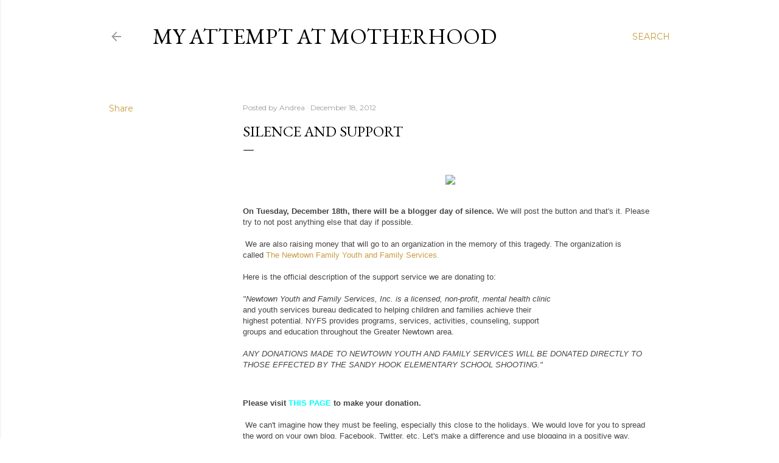

--- FILE ---
content_type: text/html; charset=UTF-8
request_url: http://www.myattemptatmotherhood.com/2012/12/silence-and-support.html
body_size: 22938
content:
<!DOCTYPE html>
<html dir='ltr' lang='en'>
<head>
<meta content='width=device-width, initial-scale=1' name='viewport'/>
<title>Silence and Support</title>
<meta content='text/html; charset=UTF-8' http-equiv='Content-Type'/>
<!-- Chrome, Firefox OS and Opera -->
<meta content='#ffffff' name='theme-color'/>
<!-- Windows Phone -->
<meta content='#ffffff' name='msapplication-navbutton-color'/>
<meta content='blogger' name='generator'/>
<link href='http://www.myattemptatmotherhood.com/favicon.ico' rel='icon' type='image/x-icon'/>
<link href='http://www.myattemptatmotherhood.com/2012/12/silence-and-support.html' rel='canonical'/>
<link rel="alternate" type="application/atom+xml" title="My Attempt at Motherhood - Atom" href="http://www.myattemptatmotherhood.com/feeds/posts/default" />
<link rel="alternate" type="application/rss+xml" title="My Attempt at Motherhood - RSS" href="http://www.myattemptatmotherhood.com/feeds/posts/default?alt=rss" />
<link rel="service.post" type="application/atom+xml" title="My Attempt at Motherhood - Atom" href="https://www.blogger.com/feeds/6878737245841605172/posts/default" />

<link rel="alternate" type="application/atom+xml" title="My Attempt at Motherhood - Atom" href="http://www.myattemptatmotherhood.com/feeds/2358367948460846602/comments/default" />
<!--Can't find substitution for tag [blog.ieCssRetrofitLinks]-->
<link href='https://sites.google.com/site/megoblogdesign/files/sandyhooksupport.png' rel='image_src'/>
<meta content='http://www.myattemptatmotherhood.com/2012/12/silence-and-support.html' property='og:url'/>
<meta content='Silence and Support' property='og:title'/>
<meta content='          On Tuesday, December 18th, there will be a blogger day of silence.  We will post the button and that&#39;s it. Please try to not post ...' property='og:description'/>
<meta content='https://lh3.googleusercontent.com/blogger_img_proxy/AEn0k_t0GiFav4DD3DSm21OraprxVsujDQ0CRKgwR9hohMQNUP87hEBS6uLEyoiHzYsVSC68vJB9SR-HKsIuscjXjLgUd-HyVG9MQKadnIXlygc2F7S1o2ecpmJtL91_-0uc5b_PqIuAMtJ3ItGP=w1200-h630-p-k-no-nu' property='og:image'/>
<style type='text/css'>@font-face{font-family:'EB Garamond';font-style:normal;font-weight:400;font-display:swap;src:url(//fonts.gstatic.com/s/ebgaramond/v32/SlGDmQSNjdsmc35JDF1K5E55YMjF_7DPuGi-6_RkCY9_WamXgHlIbvw.woff2)format('woff2');unicode-range:U+0460-052F,U+1C80-1C8A,U+20B4,U+2DE0-2DFF,U+A640-A69F,U+FE2E-FE2F;}@font-face{font-family:'EB Garamond';font-style:normal;font-weight:400;font-display:swap;src:url(//fonts.gstatic.com/s/ebgaramond/v32/SlGDmQSNjdsmc35JDF1K5E55YMjF_7DPuGi-6_RkAI9_WamXgHlIbvw.woff2)format('woff2');unicode-range:U+0301,U+0400-045F,U+0490-0491,U+04B0-04B1,U+2116;}@font-face{font-family:'EB Garamond';font-style:normal;font-weight:400;font-display:swap;src:url(//fonts.gstatic.com/s/ebgaramond/v32/SlGDmQSNjdsmc35JDF1K5E55YMjF_7DPuGi-6_RkCI9_WamXgHlIbvw.woff2)format('woff2');unicode-range:U+1F00-1FFF;}@font-face{font-family:'EB Garamond';font-style:normal;font-weight:400;font-display:swap;src:url(//fonts.gstatic.com/s/ebgaramond/v32/SlGDmQSNjdsmc35JDF1K5E55YMjF_7DPuGi-6_RkB49_WamXgHlIbvw.woff2)format('woff2');unicode-range:U+0370-0377,U+037A-037F,U+0384-038A,U+038C,U+038E-03A1,U+03A3-03FF;}@font-face{font-family:'EB Garamond';font-style:normal;font-weight:400;font-display:swap;src:url(//fonts.gstatic.com/s/ebgaramond/v32/SlGDmQSNjdsmc35JDF1K5E55YMjF_7DPuGi-6_RkC49_WamXgHlIbvw.woff2)format('woff2');unicode-range:U+0102-0103,U+0110-0111,U+0128-0129,U+0168-0169,U+01A0-01A1,U+01AF-01B0,U+0300-0301,U+0303-0304,U+0308-0309,U+0323,U+0329,U+1EA0-1EF9,U+20AB;}@font-face{font-family:'EB Garamond';font-style:normal;font-weight:400;font-display:swap;src:url(//fonts.gstatic.com/s/ebgaramond/v32/SlGDmQSNjdsmc35JDF1K5E55YMjF_7DPuGi-6_RkCo9_WamXgHlIbvw.woff2)format('woff2');unicode-range:U+0100-02BA,U+02BD-02C5,U+02C7-02CC,U+02CE-02D7,U+02DD-02FF,U+0304,U+0308,U+0329,U+1D00-1DBF,U+1E00-1E9F,U+1EF2-1EFF,U+2020,U+20A0-20AB,U+20AD-20C0,U+2113,U+2C60-2C7F,U+A720-A7FF;}@font-face{font-family:'EB Garamond';font-style:normal;font-weight:400;font-display:swap;src:url(//fonts.gstatic.com/s/ebgaramond/v32/SlGDmQSNjdsmc35JDF1K5E55YMjF_7DPuGi-6_RkBI9_WamXgHlI.woff2)format('woff2');unicode-range:U+0000-00FF,U+0131,U+0152-0153,U+02BB-02BC,U+02C6,U+02DA,U+02DC,U+0304,U+0308,U+0329,U+2000-206F,U+20AC,U+2122,U+2191,U+2193,U+2212,U+2215,U+FEFF,U+FFFD;}@font-face{font-family:'Lora';font-style:normal;font-weight:400;font-display:swap;src:url(//fonts.gstatic.com/s/lora/v37/0QI6MX1D_JOuGQbT0gvTJPa787weuxJMkq18ndeYxZ2JTg.woff2)format('woff2');unicode-range:U+0460-052F,U+1C80-1C8A,U+20B4,U+2DE0-2DFF,U+A640-A69F,U+FE2E-FE2F;}@font-face{font-family:'Lora';font-style:normal;font-weight:400;font-display:swap;src:url(//fonts.gstatic.com/s/lora/v37/0QI6MX1D_JOuGQbT0gvTJPa787weuxJFkq18ndeYxZ2JTg.woff2)format('woff2');unicode-range:U+0301,U+0400-045F,U+0490-0491,U+04B0-04B1,U+2116;}@font-face{font-family:'Lora';font-style:normal;font-weight:400;font-display:swap;src:url(//fonts.gstatic.com/s/lora/v37/0QI6MX1D_JOuGQbT0gvTJPa787weuxI9kq18ndeYxZ2JTg.woff2)format('woff2');unicode-range:U+0302-0303,U+0305,U+0307-0308,U+0310,U+0312,U+0315,U+031A,U+0326-0327,U+032C,U+032F-0330,U+0332-0333,U+0338,U+033A,U+0346,U+034D,U+0391-03A1,U+03A3-03A9,U+03B1-03C9,U+03D1,U+03D5-03D6,U+03F0-03F1,U+03F4-03F5,U+2016-2017,U+2034-2038,U+203C,U+2040,U+2043,U+2047,U+2050,U+2057,U+205F,U+2070-2071,U+2074-208E,U+2090-209C,U+20D0-20DC,U+20E1,U+20E5-20EF,U+2100-2112,U+2114-2115,U+2117-2121,U+2123-214F,U+2190,U+2192,U+2194-21AE,U+21B0-21E5,U+21F1-21F2,U+21F4-2211,U+2213-2214,U+2216-22FF,U+2308-230B,U+2310,U+2319,U+231C-2321,U+2336-237A,U+237C,U+2395,U+239B-23B7,U+23D0,U+23DC-23E1,U+2474-2475,U+25AF,U+25B3,U+25B7,U+25BD,U+25C1,U+25CA,U+25CC,U+25FB,U+266D-266F,U+27C0-27FF,U+2900-2AFF,U+2B0E-2B11,U+2B30-2B4C,U+2BFE,U+3030,U+FF5B,U+FF5D,U+1D400-1D7FF,U+1EE00-1EEFF;}@font-face{font-family:'Lora';font-style:normal;font-weight:400;font-display:swap;src:url(//fonts.gstatic.com/s/lora/v37/0QI6MX1D_JOuGQbT0gvTJPa787weuxIvkq18ndeYxZ2JTg.woff2)format('woff2');unicode-range:U+0001-000C,U+000E-001F,U+007F-009F,U+20DD-20E0,U+20E2-20E4,U+2150-218F,U+2190,U+2192,U+2194-2199,U+21AF,U+21E6-21F0,U+21F3,U+2218-2219,U+2299,U+22C4-22C6,U+2300-243F,U+2440-244A,U+2460-24FF,U+25A0-27BF,U+2800-28FF,U+2921-2922,U+2981,U+29BF,U+29EB,U+2B00-2BFF,U+4DC0-4DFF,U+FFF9-FFFB,U+10140-1018E,U+10190-1019C,U+101A0,U+101D0-101FD,U+102E0-102FB,U+10E60-10E7E,U+1D2C0-1D2D3,U+1D2E0-1D37F,U+1F000-1F0FF,U+1F100-1F1AD,U+1F1E6-1F1FF,U+1F30D-1F30F,U+1F315,U+1F31C,U+1F31E,U+1F320-1F32C,U+1F336,U+1F378,U+1F37D,U+1F382,U+1F393-1F39F,U+1F3A7-1F3A8,U+1F3AC-1F3AF,U+1F3C2,U+1F3C4-1F3C6,U+1F3CA-1F3CE,U+1F3D4-1F3E0,U+1F3ED,U+1F3F1-1F3F3,U+1F3F5-1F3F7,U+1F408,U+1F415,U+1F41F,U+1F426,U+1F43F,U+1F441-1F442,U+1F444,U+1F446-1F449,U+1F44C-1F44E,U+1F453,U+1F46A,U+1F47D,U+1F4A3,U+1F4B0,U+1F4B3,U+1F4B9,U+1F4BB,U+1F4BF,U+1F4C8-1F4CB,U+1F4D6,U+1F4DA,U+1F4DF,U+1F4E3-1F4E6,U+1F4EA-1F4ED,U+1F4F7,U+1F4F9-1F4FB,U+1F4FD-1F4FE,U+1F503,U+1F507-1F50B,U+1F50D,U+1F512-1F513,U+1F53E-1F54A,U+1F54F-1F5FA,U+1F610,U+1F650-1F67F,U+1F687,U+1F68D,U+1F691,U+1F694,U+1F698,U+1F6AD,U+1F6B2,U+1F6B9-1F6BA,U+1F6BC,U+1F6C6-1F6CF,U+1F6D3-1F6D7,U+1F6E0-1F6EA,U+1F6F0-1F6F3,U+1F6F7-1F6FC,U+1F700-1F7FF,U+1F800-1F80B,U+1F810-1F847,U+1F850-1F859,U+1F860-1F887,U+1F890-1F8AD,U+1F8B0-1F8BB,U+1F8C0-1F8C1,U+1F900-1F90B,U+1F93B,U+1F946,U+1F984,U+1F996,U+1F9E9,U+1FA00-1FA6F,U+1FA70-1FA7C,U+1FA80-1FA89,U+1FA8F-1FAC6,U+1FACE-1FADC,U+1FADF-1FAE9,U+1FAF0-1FAF8,U+1FB00-1FBFF;}@font-face{font-family:'Lora';font-style:normal;font-weight:400;font-display:swap;src:url(//fonts.gstatic.com/s/lora/v37/0QI6MX1D_JOuGQbT0gvTJPa787weuxJOkq18ndeYxZ2JTg.woff2)format('woff2');unicode-range:U+0102-0103,U+0110-0111,U+0128-0129,U+0168-0169,U+01A0-01A1,U+01AF-01B0,U+0300-0301,U+0303-0304,U+0308-0309,U+0323,U+0329,U+1EA0-1EF9,U+20AB;}@font-face{font-family:'Lora';font-style:normal;font-weight:400;font-display:swap;src:url(//fonts.gstatic.com/s/lora/v37/0QI6MX1D_JOuGQbT0gvTJPa787weuxJPkq18ndeYxZ2JTg.woff2)format('woff2');unicode-range:U+0100-02BA,U+02BD-02C5,U+02C7-02CC,U+02CE-02D7,U+02DD-02FF,U+0304,U+0308,U+0329,U+1D00-1DBF,U+1E00-1E9F,U+1EF2-1EFF,U+2020,U+20A0-20AB,U+20AD-20C0,U+2113,U+2C60-2C7F,U+A720-A7FF;}@font-face{font-family:'Lora';font-style:normal;font-weight:400;font-display:swap;src:url(//fonts.gstatic.com/s/lora/v37/0QI6MX1D_JOuGQbT0gvTJPa787weuxJBkq18ndeYxZ0.woff2)format('woff2');unicode-range:U+0000-00FF,U+0131,U+0152-0153,U+02BB-02BC,U+02C6,U+02DA,U+02DC,U+0304,U+0308,U+0329,U+2000-206F,U+20AC,U+2122,U+2191,U+2193,U+2212,U+2215,U+FEFF,U+FFFD;}@font-face{font-family:'Montserrat';font-style:normal;font-weight:400;font-display:swap;src:url(//fonts.gstatic.com/s/montserrat/v31/JTUSjIg1_i6t8kCHKm459WRhyyTh89ZNpQ.woff2)format('woff2');unicode-range:U+0460-052F,U+1C80-1C8A,U+20B4,U+2DE0-2DFF,U+A640-A69F,U+FE2E-FE2F;}@font-face{font-family:'Montserrat';font-style:normal;font-weight:400;font-display:swap;src:url(//fonts.gstatic.com/s/montserrat/v31/JTUSjIg1_i6t8kCHKm459W1hyyTh89ZNpQ.woff2)format('woff2');unicode-range:U+0301,U+0400-045F,U+0490-0491,U+04B0-04B1,U+2116;}@font-face{font-family:'Montserrat';font-style:normal;font-weight:400;font-display:swap;src:url(//fonts.gstatic.com/s/montserrat/v31/JTUSjIg1_i6t8kCHKm459WZhyyTh89ZNpQ.woff2)format('woff2');unicode-range:U+0102-0103,U+0110-0111,U+0128-0129,U+0168-0169,U+01A0-01A1,U+01AF-01B0,U+0300-0301,U+0303-0304,U+0308-0309,U+0323,U+0329,U+1EA0-1EF9,U+20AB;}@font-face{font-family:'Montserrat';font-style:normal;font-weight:400;font-display:swap;src:url(//fonts.gstatic.com/s/montserrat/v31/JTUSjIg1_i6t8kCHKm459WdhyyTh89ZNpQ.woff2)format('woff2');unicode-range:U+0100-02BA,U+02BD-02C5,U+02C7-02CC,U+02CE-02D7,U+02DD-02FF,U+0304,U+0308,U+0329,U+1D00-1DBF,U+1E00-1E9F,U+1EF2-1EFF,U+2020,U+20A0-20AB,U+20AD-20C0,U+2113,U+2C60-2C7F,U+A720-A7FF;}@font-face{font-family:'Montserrat';font-style:normal;font-weight:400;font-display:swap;src:url(//fonts.gstatic.com/s/montserrat/v31/JTUSjIg1_i6t8kCHKm459WlhyyTh89Y.woff2)format('woff2');unicode-range:U+0000-00FF,U+0131,U+0152-0153,U+02BB-02BC,U+02C6,U+02DA,U+02DC,U+0304,U+0308,U+0329,U+2000-206F,U+20AC,U+2122,U+2191,U+2193,U+2212,U+2215,U+FEFF,U+FFFD;}@font-face{font-family:'Montserrat';font-style:normal;font-weight:700;font-display:swap;src:url(//fonts.gstatic.com/s/montserrat/v31/JTUSjIg1_i6t8kCHKm459WRhyyTh89ZNpQ.woff2)format('woff2');unicode-range:U+0460-052F,U+1C80-1C8A,U+20B4,U+2DE0-2DFF,U+A640-A69F,U+FE2E-FE2F;}@font-face{font-family:'Montserrat';font-style:normal;font-weight:700;font-display:swap;src:url(//fonts.gstatic.com/s/montserrat/v31/JTUSjIg1_i6t8kCHKm459W1hyyTh89ZNpQ.woff2)format('woff2');unicode-range:U+0301,U+0400-045F,U+0490-0491,U+04B0-04B1,U+2116;}@font-face{font-family:'Montserrat';font-style:normal;font-weight:700;font-display:swap;src:url(//fonts.gstatic.com/s/montserrat/v31/JTUSjIg1_i6t8kCHKm459WZhyyTh89ZNpQ.woff2)format('woff2');unicode-range:U+0102-0103,U+0110-0111,U+0128-0129,U+0168-0169,U+01A0-01A1,U+01AF-01B0,U+0300-0301,U+0303-0304,U+0308-0309,U+0323,U+0329,U+1EA0-1EF9,U+20AB;}@font-face{font-family:'Montserrat';font-style:normal;font-weight:700;font-display:swap;src:url(//fonts.gstatic.com/s/montserrat/v31/JTUSjIg1_i6t8kCHKm459WdhyyTh89ZNpQ.woff2)format('woff2');unicode-range:U+0100-02BA,U+02BD-02C5,U+02C7-02CC,U+02CE-02D7,U+02DD-02FF,U+0304,U+0308,U+0329,U+1D00-1DBF,U+1E00-1E9F,U+1EF2-1EFF,U+2020,U+20A0-20AB,U+20AD-20C0,U+2113,U+2C60-2C7F,U+A720-A7FF;}@font-face{font-family:'Montserrat';font-style:normal;font-weight:700;font-display:swap;src:url(//fonts.gstatic.com/s/montserrat/v31/JTUSjIg1_i6t8kCHKm459WlhyyTh89Y.woff2)format('woff2');unicode-range:U+0000-00FF,U+0131,U+0152-0153,U+02BB-02BC,U+02C6,U+02DA,U+02DC,U+0304,U+0308,U+0329,U+2000-206F,U+20AC,U+2122,U+2191,U+2193,U+2212,U+2215,U+FEFF,U+FFFD;}</style>
<style id='page-skin-1' type='text/css'><!--
/*! normalize.css v3.0.1 | MIT License | git.io/normalize */html{font-family:sans-serif;-ms-text-size-adjust:100%;-webkit-text-size-adjust:100%}body{margin:0}article,aside,details,figcaption,figure,footer,header,hgroup,main,nav,section,summary{display:block}audio,canvas,progress,video{display:inline-block;vertical-align:baseline}audio:not([controls]){display:none;height:0}[hidden],template{display:none}a{background:transparent}a:active,a:hover{outline:0}abbr[title]{border-bottom:1px dotted}b,strong{font-weight:bold}dfn{font-style:italic}h1{font-size:2em;margin:.67em 0}mark{background:#ff0;color:#000}small{font-size:80%}sub,sup{font-size:75%;line-height:0;position:relative;vertical-align:baseline}sup{top:-0.5em}sub{bottom:-0.25em}img{border:0}svg:not(:root){overflow:hidden}figure{margin:1em 40px}hr{-moz-box-sizing:content-box;box-sizing:content-box;height:0}pre{overflow:auto}code,kbd,pre,samp{font-family:monospace,monospace;font-size:1em}button,input,optgroup,select,textarea{color:inherit;font:inherit;margin:0}button{overflow:visible}button,select{text-transform:none}button,html input[type="button"],input[type="reset"],input[type="submit"]{-webkit-appearance:button;cursor:pointer}button[disabled],html input[disabled]{cursor:default}button::-moz-focus-inner,input::-moz-focus-inner{border:0;padding:0}input{line-height:normal}input[type="checkbox"],input[type="radio"]{box-sizing:border-box;padding:0}input[type="number"]::-webkit-inner-spin-button,input[type="number"]::-webkit-outer-spin-button{height:auto}input[type="search"]{-webkit-appearance:textfield;-moz-box-sizing:content-box;-webkit-box-sizing:content-box;box-sizing:content-box}input[type="search"]::-webkit-search-cancel-button,input[type="search"]::-webkit-search-decoration{-webkit-appearance:none}fieldset{border:1px solid #c0c0c0;margin:0 2px;padding:.35em .625em .75em}legend{border:0;padding:0}textarea{overflow:auto}optgroup{font-weight:bold}table{border-collapse:collapse;border-spacing:0}td,th{padding:0}
/*!************************************************
* Blogger Template Style
* Name: Soho
**************************************************/
body{
overflow-wrap:break-word;
word-break:break-word;
word-wrap:break-word
}
.hidden{
display:none
}
.invisible{
visibility:hidden
}
.container::after,.float-container::after{
clear:both;
content:"";
display:table
}
.clearboth{
clear:both
}
#comments .comment .comment-actions,.subscribe-popup .FollowByEmail .follow-by-email-submit{
background:0 0;
border:0;
box-shadow:none;
color:#c79c40;
cursor:pointer;
font-size:14px;
font-weight:700;
outline:0;
text-decoration:none;
text-transform:uppercase;
width:auto
}
.dim-overlay{
background-color:rgba(0,0,0,.54);
height:100vh;
left:0;
position:fixed;
top:0;
width:100%
}
#sharing-dim-overlay{
background-color:transparent
}
input::-ms-clear{
display:none
}
.blogger-logo,.svg-icon-24.blogger-logo{
fill:#ff9800;
opacity:1
}
.loading-spinner-large{
-webkit-animation:mspin-rotate 1.568s infinite linear;
animation:mspin-rotate 1.568s infinite linear;
height:48px;
overflow:hidden;
position:absolute;
width:48px;
z-index:200
}
.loading-spinner-large>div{
-webkit-animation:mspin-revrot 5332ms infinite steps(4);
animation:mspin-revrot 5332ms infinite steps(4)
}
.loading-spinner-large>div>div{
-webkit-animation:mspin-singlecolor-large-film 1333ms infinite steps(81);
animation:mspin-singlecolor-large-film 1333ms infinite steps(81);
background-size:100%;
height:48px;
width:3888px
}
.mspin-black-large>div>div,.mspin-grey_54-large>div>div{
background-image:url(https://www.blogblog.com/indie/mspin_black_large.svg)
}
.mspin-white-large>div>div{
background-image:url(https://www.blogblog.com/indie/mspin_white_large.svg)
}
.mspin-grey_54-large{
opacity:.54
}
@-webkit-keyframes mspin-singlecolor-large-film{
from{
-webkit-transform:translateX(0);
transform:translateX(0)
}
to{
-webkit-transform:translateX(-3888px);
transform:translateX(-3888px)
}
}
@keyframes mspin-singlecolor-large-film{
from{
-webkit-transform:translateX(0);
transform:translateX(0)
}
to{
-webkit-transform:translateX(-3888px);
transform:translateX(-3888px)
}
}
@-webkit-keyframes mspin-rotate{
from{
-webkit-transform:rotate(0);
transform:rotate(0)
}
to{
-webkit-transform:rotate(360deg);
transform:rotate(360deg)
}
}
@keyframes mspin-rotate{
from{
-webkit-transform:rotate(0);
transform:rotate(0)
}
to{
-webkit-transform:rotate(360deg);
transform:rotate(360deg)
}
}
@-webkit-keyframes mspin-revrot{
from{
-webkit-transform:rotate(0);
transform:rotate(0)
}
to{
-webkit-transform:rotate(-360deg);
transform:rotate(-360deg)
}
}
@keyframes mspin-revrot{
from{
-webkit-transform:rotate(0);
transform:rotate(0)
}
to{
-webkit-transform:rotate(-360deg);
transform:rotate(-360deg)
}
}
.skip-navigation{
background-color:#fff;
box-sizing:border-box;
color:#000;
display:block;
height:0;
left:0;
line-height:50px;
overflow:hidden;
padding-top:0;
position:fixed;
text-align:center;
top:0;
-webkit-transition:box-shadow .3s,height .3s,padding-top .3s;
transition:box-shadow .3s,height .3s,padding-top .3s;
width:100%;
z-index:900
}
.skip-navigation:focus{
box-shadow:0 4px 5px 0 rgba(0,0,0,.14),0 1px 10px 0 rgba(0,0,0,.12),0 2px 4px -1px rgba(0,0,0,.2);
height:50px
}
#main{
outline:0
}
.main-heading{
position:absolute;
clip:rect(1px,1px,1px,1px);
padding:0;
border:0;
height:1px;
width:1px;
overflow:hidden
}
.Attribution{
margin-top:1em;
text-align:center
}
.Attribution .blogger img,.Attribution .blogger svg{
vertical-align:bottom
}
.Attribution .blogger img{
margin-right:.5em
}
.Attribution div{
line-height:24px;
margin-top:.5em
}
.Attribution .copyright,.Attribution .image-attribution{
font-size:.7em;
margin-top:1.5em
}
.BLOG_mobile_video_class{
display:none
}
.bg-photo{
background-attachment:scroll!important
}
body .CSS_LIGHTBOX{
z-index:900
}
.extendable .show-less,.extendable .show-more{
border-color:#c79c40;
color:#c79c40;
margin-top:8px
}
.extendable .show-less.hidden,.extendable .show-more.hidden{
display:none
}
.inline-ad{
display:none;
max-width:100%;
overflow:hidden
}
.adsbygoogle{
display:block
}
#cookieChoiceInfo{
bottom:0;
top:auto
}
iframe.b-hbp-video{
border:0
}
.post-body img{
max-width:100%
}
.post-body iframe{
max-width:100%
}
.post-body a[imageanchor="1"]{
display:inline-block
}
.byline{
margin-right:1em
}
.byline:last-child{
margin-right:0
}
.link-copied-dialog{
max-width:520px;
outline:0
}
.link-copied-dialog .modal-dialog-buttons{
margin-top:8px
}
.link-copied-dialog .goog-buttonset-default{
background:0 0;
border:0
}
.link-copied-dialog .goog-buttonset-default:focus{
outline:0
}
.paging-control-container{
margin-bottom:16px
}
.paging-control-container .paging-control{
display:inline-block
}
.paging-control-container .comment-range-text::after,.paging-control-container .paging-control{
color:#c79c40
}
.paging-control-container .comment-range-text,.paging-control-container .paging-control{
margin-right:8px
}
.paging-control-container .comment-range-text::after,.paging-control-container .paging-control::after{
content:"\b7";
cursor:default;
padding-left:8px;
pointer-events:none
}
.paging-control-container .comment-range-text:last-child::after,.paging-control-container .paging-control:last-child::after{
content:none
}
.byline.reactions iframe{
height:20px
}
.b-notification{
color:#000;
background-color:#fff;
border-bottom:solid 1px #000;
box-sizing:border-box;
padding:16px 32px;
text-align:center
}
.b-notification.visible{
-webkit-transition:margin-top .3s cubic-bezier(.4,0,.2,1);
transition:margin-top .3s cubic-bezier(.4,0,.2,1)
}
.b-notification.invisible{
position:absolute
}
.b-notification-close{
position:absolute;
right:8px;
top:8px
}
.no-posts-message{
line-height:40px;
text-align:center
}
@media screen and (max-width:1162px){
body.item-view .post-body a[imageanchor="1"][style*="float: left;"],body.item-view .post-body a[imageanchor="1"][style*="float: right;"]{
float:none!important;
clear:none!important
}
body.item-view .post-body a[imageanchor="1"] img{
display:block;
height:auto;
margin:0 auto
}
body.item-view .post-body>.separator:first-child>a[imageanchor="1"]:first-child{
margin-top:20px
}
.post-body a[imageanchor]{
display:block
}
body.item-view .post-body a[imageanchor="1"]{
margin-left:0!important;
margin-right:0!important
}
body.item-view .post-body a[imageanchor="1"]+a[imageanchor="1"]{
margin-top:16px
}
}
.item-control{
display:none
}
#comments{
border-top:1px dashed rgba(0,0,0,.54);
margin-top:20px;
padding:20px
}
#comments .comment-thread ol{
margin:0;
padding-left:0;
padding-left:0
}
#comments .comment .comment-replybox-single,#comments .comment-thread .comment-replies{
margin-left:60px
}
#comments .comment-thread .thread-count{
display:none
}
#comments .comment{
list-style-type:none;
padding:0 0 30px;
position:relative
}
#comments .comment .comment{
padding-bottom:8px
}
.comment .avatar-image-container{
position:absolute
}
.comment .avatar-image-container img{
border-radius:50%
}
.avatar-image-container svg,.comment .avatar-image-container .avatar-icon{
border-radius:50%;
border:solid 1px #000000;
box-sizing:border-box;
fill:#000000;
height:35px;
margin:0;
padding:7px;
width:35px
}
.comment .comment-block{
margin-top:10px;
margin-left:60px;
padding-bottom:0
}
#comments .comment-author-header-wrapper{
margin-left:40px
}
#comments .comment .thread-expanded .comment-block{
padding-bottom:20px
}
#comments .comment .comment-header .user,#comments .comment .comment-header .user a{
color:#000000;
font-style:normal;
font-weight:700
}
#comments .comment .comment-actions{
bottom:0;
margin-bottom:15px;
position:absolute
}
#comments .comment .comment-actions>*{
margin-right:8px
}
#comments .comment .comment-header .datetime{
bottom:0;
color:rgba(74, 74, 74, 0.54);
display:inline-block;
font-size:13px;
font-style:italic;
margin-left:8px
}
#comments .comment .comment-footer .comment-timestamp a,#comments .comment .comment-header .datetime a{
color:rgba(74, 74, 74, 0.54)
}
#comments .comment .comment-content,.comment .comment-body{
margin-top:12px;
word-break:break-word
}
.comment-body{
margin-bottom:12px
}
#comments.embed[data-num-comments="0"]{
border:0;
margin-top:0;
padding-top:0
}
#comments.embed[data-num-comments="0"] #comment-post-message,#comments.embed[data-num-comments="0"] div.comment-form>p,#comments.embed[data-num-comments="0"] p.comment-footer{
display:none
}
#comment-editor-src{
display:none
}
.comments .comments-content .loadmore.loaded{
max-height:0;
opacity:0;
overflow:hidden
}
.extendable .remaining-items{
height:0;
overflow:hidden;
-webkit-transition:height .3s cubic-bezier(.4,0,.2,1);
transition:height .3s cubic-bezier(.4,0,.2,1)
}
.extendable .remaining-items.expanded{
height:auto
}
.svg-icon-24,.svg-icon-24-button{
cursor:pointer;
height:24px;
width:24px;
min-width:24px
}
.touch-icon{
margin:-12px;
padding:12px
}
.touch-icon:active,.touch-icon:focus{
background-color:rgba(153,153,153,.4);
border-radius:50%
}
svg:not(:root).touch-icon{
overflow:visible
}
html[dir=rtl] .rtl-reversible-icon{
-webkit-transform:scaleX(-1);
-ms-transform:scaleX(-1);
transform:scaleX(-1)
}
.svg-icon-24-button,.touch-icon-button{
background:0 0;
border:0;
margin:0;
outline:0;
padding:0
}
.touch-icon-button .touch-icon:active,.touch-icon-button .touch-icon:focus{
background-color:transparent
}
.touch-icon-button:active .touch-icon,.touch-icon-button:focus .touch-icon{
background-color:rgba(153,153,153,.4);
border-radius:50%
}
.Profile .default-avatar-wrapper .avatar-icon{
border-radius:50%;
border:solid 1px #000000;
box-sizing:border-box;
fill:#000000;
margin:0
}
.Profile .individual .default-avatar-wrapper .avatar-icon{
padding:25px
}
.Profile .individual .avatar-icon,.Profile .individual .profile-img{
height:120px;
width:120px
}
.Profile .team .default-avatar-wrapper .avatar-icon{
padding:8px
}
.Profile .team .avatar-icon,.Profile .team .default-avatar-wrapper,.Profile .team .profile-img{
height:40px;
width:40px
}
.snippet-container{
margin:0;
position:relative;
overflow:hidden
}
.snippet-fade{
bottom:0;
box-sizing:border-box;
position:absolute;
width:96px
}
.snippet-fade{
right:0
}
.snippet-fade:after{
content:"\2026"
}
.snippet-fade:after{
float:right
}
.centered-top-container.sticky{
left:0;
position:fixed;
right:0;
top:0;
width:auto;
z-index:50;
-webkit-transition-property:opacity,-webkit-transform;
transition-property:opacity,-webkit-transform;
transition-property:transform,opacity;
transition-property:transform,opacity,-webkit-transform;
-webkit-transition-duration:.2s;
transition-duration:.2s;
-webkit-transition-timing-function:cubic-bezier(.4,0,.2,1);
transition-timing-function:cubic-bezier(.4,0,.2,1)
}
.centered-top-placeholder{
display:none
}
.collapsed-header .centered-top-placeholder{
display:block
}
.centered-top-container .Header .replaced h1,.centered-top-placeholder .Header .replaced h1{
display:none
}
.centered-top-container.sticky .Header .replaced h1{
display:block
}
.centered-top-container.sticky .Header .header-widget{
background:0 0
}
.centered-top-container.sticky .Header .header-image-wrapper{
display:none
}
.centered-top-container img,.centered-top-placeholder img{
max-width:100%
}
.collapsible{
-webkit-transition:height .3s cubic-bezier(.4,0,.2,1);
transition:height .3s cubic-bezier(.4,0,.2,1)
}
.collapsible,.collapsible>summary{
display:block;
overflow:hidden
}
.collapsible>:not(summary){
display:none
}
.collapsible[open]>:not(summary){
display:block
}
.collapsible:focus,.collapsible>summary:focus{
outline:0
}
.collapsible>summary{
cursor:pointer;
display:block;
padding:0
}
.collapsible:focus>summary,.collapsible>summary:focus{
background-color:transparent
}
.collapsible>summary::-webkit-details-marker{
display:none
}
.collapsible-title{
-webkit-box-align:center;
-webkit-align-items:center;
-ms-flex-align:center;
align-items:center;
display:-webkit-box;
display:-webkit-flex;
display:-ms-flexbox;
display:flex
}
.collapsible-title .title{
-webkit-box-flex:1;
-webkit-flex:1 1 auto;
-ms-flex:1 1 auto;
flex:1 1 auto;
-webkit-box-ordinal-group:1;
-webkit-order:0;
-ms-flex-order:0;
order:0;
overflow:hidden;
text-overflow:ellipsis;
white-space:nowrap
}
.collapsible-title .chevron-down,.collapsible[open] .collapsible-title .chevron-up{
display:block
}
.collapsible-title .chevron-up,.collapsible[open] .collapsible-title .chevron-down{
display:none
}
.flat-button{
cursor:pointer;
display:inline-block;
font-weight:700;
text-transform:uppercase;
border-radius:2px;
padding:8px;
margin:-8px
}
.flat-icon-button{
background:0 0;
border:0;
margin:0;
outline:0;
padding:0;
margin:-12px;
padding:12px;
cursor:pointer;
box-sizing:content-box;
display:inline-block;
line-height:0
}
.flat-icon-button,.flat-icon-button .splash-wrapper{
border-radius:50%
}
.flat-icon-button .splash.animate{
-webkit-animation-duration:.3s;
animation-duration:.3s
}
.overflowable-container{
max-height:28px;
overflow:hidden;
position:relative
}
.overflow-button{
cursor:pointer
}
#overflowable-dim-overlay{
background:0 0
}
.overflow-popup{
box-shadow:0 2px 2px 0 rgba(0,0,0,.14),0 3px 1px -2px rgba(0,0,0,.2),0 1px 5px 0 rgba(0,0,0,.12);
background-color:#ffffff;
left:0;
max-width:calc(100% - 32px);
position:absolute;
top:0;
visibility:hidden;
z-index:101
}
.overflow-popup ul{
list-style:none
}
.overflow-popup .tabs li,.overflow-popup li{
display:block;
height:auto
}
.overflow-popup .tabs li{
padding-left:0;
padding-right:0
}
.overflow-button.hidden,.overflow-popup .tabs li.hidden,.overflow-popup li.hidden{
display:none
}
.search{
display:-webkit-box;
display:-webkit-flex;
display:-ms-flexbox;
display:flex;
line-height:24px;
width:24px
}
.search.focused{
width:100%
}
.search.focused .section{
width:100%
}
.search form{
z-index:101
}
.search h3{
display:none
}
.search form{
display:-webkit-box;
display:-webkit-flex;
display:-ms-flexbox;
display:flex;
-webkit-box-flex:1;
-webkit-flex:1 0 0;
-ms-flex:1 0 0px;
flex:1 0 0;
border-bottom:solid 1px transparent;
padding-bottom:8px
}
.search form>*{
display:none
}
.search.focused form>*{
display:block
}
.search .search-input label{
display:none
}
.centered-top-placeholder.cloned .search form{
z-index:30
}
.search.focused form{
border-color:rgba(74, 74, 74, 0.54);
position:relative;
width:auto
}
.collapsed-header .centered-top-container .search.focused form{
border-bottom-color:transparent
}
.search-expand{
-webkit-box-flex:0;
-webkit-flex:0 0 auto;
-ms-flex:0 0 auto;
flex:0 0 auto
}
.search-expand-text{
display:none
}
.search-close{
display:inline;
vertical-align:middle
}
.search-input{
-webkit-box-flex:1;
-webkit-flex:1 0 1px;
-ms-flex:1 0 1px;
flex:1 0 1px
}
.search-input input{
background:0 0;
border:0;
box-sizing:border-box;
color:rgba(74, 74, 74, 0.54);
display:inline-block;
outline:0;
width:calc(100% - 48px)
}
.search-input input.no-cursor{
color:transparent;
text-shadow:0 0 0 rgba(74, 74, 74, 0.54)
}
.collapsed-header .centered-top-container .search-action,.collapsed-header .centered-top-container .search-input input{
color:rgba(74, 74, 74, 0.54)
}
.collapsed-header .centered-top-container .search-input input.no-cursor{
color:transparent;
text-shadow:0 0 0 rgba(74, 74, 74, 0.54)
}
.collapsed-header .centered-top-container .search-input input.no-cursor:focus,.search-input input.no-cursor:focus{
outline:0
}
.search-focused>*{
visibility:hidden
}
.search-focused .search,.search-focused .search-icon{
visibility:visible
}
.search.focused .search-action{
display:block
}
.search.focused .search-action:disabled{
opacity:.3
}
.widget.Sharing .sharing-button{
display:none
}
.widget.Sharing .sharing-buttons li{
padding:0
}
.widget.Sharing .sharing-buttons li span{
display:none
}
.post-share-buttons{
position:relative
}
.centered-bottom .share-buttons .svg-icon-24,.share-buttons .svg-icon-24{
fill:#000000
}
.sharing-open.touch-icon-button:active .touch-icon,.sharing-open.touch-icon-button:focus .touch-icon{
background-color:transparent
}
.share-buttons{
background-color:#ffffff;
border-radius:2px;
box-shadow:0 2px 2px 0 rgba(0,0,0,.14),0 3px 1px -2px rgba(0,0,0,.2),0 1px 5px 0 rgba(0,0,0,.12);
color:#000000;
list-style:none;
margin:0;
padding:8px 0;
position:absolute;
top:-11px;
min-width:200px;
z-index:101
}
.share-buttons.hidden{
display:none
}
.sharing-button{
background:0 0;
border:0;
margin:0;
outline:0;
padding:0;
cursor:pointer
}
.share-buttons li{
margin:0;
height:48px
}
.share-buttons li:last-child{
margin-bottom:0
}
.share-buttons li .sharing-platform-button{
box-sizing:border-box;
cursor:pointer;
display:block;
height:100%;
margin-bottom:0;
padding:0 16px;
position:relative;
width:100%
}
.share-buttons li .sharing-platform-button:focus,.share-buttons li .sharing-platform-button:hover{
background-color:rgba(128,128,128,.1);
outline:0
}
.share-buttons li svg[class*=" sharing-"],.share-buttons li svg[class^=sharing-]{
position:absolute;
top:10px
}
.share-buttons li span.sharing-platform-button{
position:relative;
top:0
}
.share-buttons li .platform-sharing-text{
display:block;
font-size:16px;
line-height:48px;
white-space:nowrap
}
.share-buttons li .platform-sharing-text{
margin-left:56px
}
.sidebar-container{
background-color:#f7f7f7;
max-width:284px;
overflow-y:auto;
-webkit-transition-property:-webkit-transform;
transition-property:-webkit-transform;
transition-property:transform;
transition-property:transform,-webkit-transform;
-webkit-transition-duration:.3s;
transition-duration:.3s;
-webkit-transition-timing-function:cubic-bezier(0,0,.2,1);
transition-timing-function:cubic-bezier(0,0,.2,1);
width:284px;
z-index:101;
-webkit-overflow-scrolling:touch
}
.sidebar-container .navigation{
line-height:0;
padding:16px
}
.sidebar-container .sidebar-back{
cursor:pointer
}
.sidebar-container .widget{
background:0 0;
margin:0 16px;
padding:16px 0
}
.sidebar-container .widget .title{
color:rgba(74, 74, 74, 0.54);
margin:0
}
.sidebar-container .widget ul{
list-style:none;
margin:0;
padding:0
}
.sidebar-container .widget ul ul{
margin-left:1em
}
.sidebar-container .widget li{
font-size:16px;
line-height:normal
}
.sidebar-container .widget+.widget{
border-top:1px dashed rgba(74, 74, 74, 0.54)
}
.BlogArchive li{
margin:16px 0
}
.BlogArchive li:last-child{
margin-bottom:0
}
.Label li a{
display:inline-block
}
.BlogArchive .post-count,.Label .label-count{
float:right;
margin-left:.25em
}
.BlogArchive .post-count::before,.Label .label-count::before{
content:"("
}
.BlogArchive .post-count::after,.Label .label-count::after{
content:")"
}
.widget.Translate .skiptranslate>div{
display:block!important
}
.widget.Profile .profile-link{
display:-webkit-box;
display:-webkit-flex;
display:-ms-flexbox;
display:flex
}
.widget.Profile .team-member .default-avatar-wrapper,.widget.Profile .team-member .profile-img{
-webkit-box-flex:0;
-webkit-flex:0 0 auto;
-ms-flex:0 0 auto;
flex:0 0 auto;
margin-right:1em
}
.widget.Profile .individual .profile-link{
-webkit-box-orient:vertical;
-webkit-box-direction:normal;
-webkit-flex-direction:column;
-ms-flex-direction:column;
flex-direction:column
}
.widget.Profile .team .profile-link .profile-name{
-webkit-align-self:center;
-ms-flex-item-align:center;
align-self:center;
display:block;
-webkit-box-flex:1;
-webkit-flex:1 1 auto;
-ms-flex:1 1 auto;
flex:1 1 auto
}
.dim-overlay{
background-color:rgba(0,0,0,.54);
z-index:100
}
body.sidebar-visible{
overflow-y:hidden
}
@media screen and (max-width:1439px){
.sidebar-container{
bottom:0;
position:fixed;
top:0;
left:0;
right:auto
}
.sidebar-container.sidebar-invisible{
-webkit-transition-timing-function:cubic-bezier(.4,0,.6,1);
transition-timing-function:cubic-bezier(.4,0,.6,1)
}
html[dir=ltr] .sidebar-container.sidebar-invisible{
-webkit-transform:translateX(-284px);
-ms-transform:translateX(-284px);
transform:translateX(-284px)
}
html[dir=rtl] .sidebar-container.sidebar-invisible{
-webkit-transform:translateX(284px);
-ms-transform:translateX(284px);
transform:translateX(284px)
}
}
@media screen and (min-width:1440px){
.sidebar-container{
position:absolute;
top:0;
left:0;
right:auto
}
.sidebar-container .navigation{
display:none
}
}
.dialog{
box-shadow:0 2px 2px 0 rgba(0,0,0,.14),0 3px 1px -2px rgba(0,0,0,.2),0 1px 5px 0 rgba(0,0,0,.12);
background:#ffffff;
box-sizing:border-box;
color:#000000;
padding:30px;
position:fixed;
text-align:center;
width:calc(100% - 24px);
z-index:101
}
.dialog input[type=email],.dialog input[type=text]{
background-color:transparent;
border:0;
border-bottom:solid 1px rgba(0,0,0,.12);
color:#000000;
display:block;
font-family:EB Garamond, serif;
font-size:16px;
line-height:24px;
margin:auto;
padding-bottom:7px;
outline:0;
text-align:center;
width:100%
}
.dialog input[type=email]::-webkit-input-placeholder,.dialog input[type=text]::-webkit-input-placeholder{
color:#000000
}
.dialog input[type=email]::-moz-placeholder,.dialog input[type=text]::-moz-placeholder{
color:#000000
}
.dialog input[type=email]:-ms-input-placeholder,.dialog input[type=text]:-ms-input-placeholder{
color:#000000
}
.dialog input[type=email]::-ms-input-placeholder,.dialog input[type=text]::-ms-input-placeholder{
color:#000000
}
.dialog input[type=email]::placeholder,.dialog input[type=text]::placeholder{
color:#000000
}
.dialog input[type=email]:focus,.dialog input[type=text]:focus{
border-bottom:solid 2px #c79c40;
padding-bottom:6px
}
.dialog input.no-cursor{
color:transparent;
text-shadow:0 0 0 #000000
}
.dialog input.no-cursor:focus{
outline:0
}
.dialog input.no-cursor:focus{
outline:0
}
.dialog input[type=submit]{
font-family:EB Garamond, serif
}
.dialog .goog-buttonset-default{
color:#c79c40
}
.subscribe-popup{
max-width:364px
}
.subscribe-popup h3{
color:#000000;
font-size:1.8em;
margin-top:0
}
.subscribe-popup .FollowByEmail h3{
display:none
}
.subscribe-popup .FollowByEmail .follow-by-email-submit{
color:#c79c40;
display:inline-block;
margin:0 auto;
margin-top:24px;
width:auto;
white-space:normal
}
.subscribe-popup .FollowByEmail .follow-by-email-submit:disabled{
cursor:default;
opacity:.3
}
@media (max-width:800px){
.blog-name div.widget.Subscribe{
margin-bottom:16px
}
body.item-view .blog-name div.widget.Subscribe{
margin:8px auto 16px auto;
width:100%
}
}
body#layout .bg-photo,body#layout .bg-photo-overlay{
display:none
}
body#layout .page_body{
padding:0;
position:relative;
top:0
}
body#layout .page{
display:inline-block;
left:inherit;
position:relative;
vertical-align:top;
width:540px
}
body#layout .centered{
max-width:954px
}
body#layout .navigation{
display:none
}
body#layout .sidebar-container{
display:inline-block;
width:40%
}
body#layout .hamburger-menu,body#layout .search{
display:none
}
body{
background-color:#ffffff;
color:#000000;
font:normal 400 20px EB Garamond, serif;
height:100%;
margin:0;
min-height:100vh
}
h1,h2,h3,h4,h5,h6{
font-weight:400
}
a{
color:#c79c40;
text-decoration:none
}
.dim-overlay{
z-index:100
}
body.sidebar-visible .page_body{
overflow-y:scroll
}
.widget .title{
color:rgba(74, 74, 74, 0.54);
font:normal 400 12px Montserrat, sans-serif
}
.extendable .show-less,.extendable .show-more{
color:#c79c40;
font:normal 400 12px Montserrat, sans-serif;
margin:12px -8px 0 -8px;
text-transform:uppercase
}
.footer .widget,.main .widget{
margin:50px 0
}
.main .widget .title{
text-transform:uppercase
}
.inline-ad{
display:block;
margin-top:50px
}
.adsbygoogle{
text-align:center
}
.page_body{
display:-webkit-box;
display:-webkit-flex;
display:-ms-flexbox;
display:flex;
-webkit-box-orient:vertical;
-webkit-box-direction:normal;
-webkit-flex-direction:column;
-ms-flex-direction:column;
flex-direction:column;
min-height:100vh;
position:relative;
z-index:20
}
.page_body>*{
-webkit-box-flex:0;
-webkit-flex:0 0 auto;
-ms-flex:0 0 auto;
flex:0 0 auto
}
.page_body>#footer{
margin-top:auto
}
.centered-bottom,.centered-top{
margin:0 32px;
max-width:100%
}
.centered-top{
padding-bottom:12px;
padding-top:12px
}
.sticky .centered-top{
padding-bottom:0;
padding-top:0
}
.centered-top-container,.centered-top-placeholder{
background:#ffffff
}
.centered-top{
display:-webkit-box;
display:-webkit-flex;
display:-ms-flexbox;
display:flex;
-webkit-flex-wrap:wrap;
-ms-flex-wrap:wrap;
flex-wrap:wrap;
-webkit-box-pack:justify;
-webkit-justify-content:space-between;
-ms-flex-pack:justify;
justify-content:space-between;
position:relative
}
.sticky .centered-top{
-webkit-flex-wrap:nowrap;
-ms-flex-wrap:nowrap;
flex-wrap:nowrap
}
.centered-top-container .svg-icon-24,.centered-top-placeholder .svg-icon-24{
fill:rgba(74, 74, 74, 0.54)
}
.back-button-container,.hamburger-menu-container{
-webkit-box-flex:0;
-webkit-flex:0 0 auto;
-ms-flex:0 0 auto;
flex:0 0 auto;
height:48px;
-webkit-box-ordinal-group:2;
-webkit-order:1;
-ms-flex-order:1;
order:1
}
.sticky .back-button-container,.sticky .hamburger-menu-container{
-webkit-box-ordinal-group:2;
-webkit-order:1;
-ms-flex-order:1;
order:1
}
.back-button,.hamburger-menu,.search-expand-icon{
cursor:pointer;
margin-top:0
}
.search{
-webkit-box-align:start;
-webkit-align-items:flex-start;
-ms-flex-align:start;
align-items:flex-start;
-webkit-box-flex:0;
-webkit-flex:0 0 auto;
-ms-flex:0 0 auto;
flex:0 0 auto;
height:48px;
margin-left:24px;
-webkit-box-ordinal-group:4;
-webkit-order:3;
-ms-flex-order:3;
order:3
}
.search,.search.focused{
width:auto
}
.search.focused{
position:static
}
.sticky .search{
display:none;
-webkit-box-ordinal-group:5;
-webkit-order:4;
-ms-flex-order:4;
order:4
}
.search .section{
right:0;
margin-top:12px;
position:absolute;
top:12px;
width:0
}
.sticky .search .section{
top:0
}
.search-expand{
background:0 0;
border:0;
margin:0;
outline:0;
padding:0;
color:#c79c40;
cursor:pointer;
-webkit-box-flex:0;
-webkit-flex:0 0 auto;
-ms-flex:0 0 auto;
flex:0 0 auto;
font:normal 400 12px Montserrat, sans-serif;
text-transform:uppercase;
word-break:normal
}
.search.focused .search-expand{
visibility:hidden
}
.search .dim-overlay{
background:0 0
}
.search.focused .section{
max-width:400px
}
.search.focused form{
border-color:rgba(74, 74, 74, 0.54);
height:24px
}
.search.focused .search-input{
display:-webkit-box;
display:-webkit-flex;
display:-ms-flexbox;
display:flex;
-webkit-box-flex:1;
-webkit-flex:1 1 auto;
-ms-flex:1 1 auto;
flex:1 1 auto
}
.search-input input{
-webkit-box-flex:1;
-webkit-flex:1 1 auto;
-ms-flex:1 1 auto;
flex:1 1 auto;
font:normal 400 16px Montserrat, sans-serif
}
.search input[type=submit]{
display:none
}
.subscribe-section-container{
-webkit-box-flex:1;
-webkit-flex:1 0 auto;
-ms-flex:1 0 auto;
flex:1 0 auto;
margin-left:24px;
-webkit-box-ordinal-group:3;
-webkit-order:2;
-ms-flex-order:2;
order:2;
text-align:right
}
.sticky .subscribe-section-container{
-webkit-box-flex:0;
-webkit-flex:0 0 auto;
-ms-flex:0 0 auto;
flex:0 0 auto;
-webkit-box-ordinal-group:4;
-webkit-order:3;
-ms-flex-order:3;
order:3
}
.subscribe-button{
background:0 0;
border:0;
margin:0;
outline:0;
padding:0;
color:#c79c40;
cursor:pointer;
display:inline-block;
font:normal 400 12px Montserrat, sans-serif;
line-height:48px;
margin:0;
text-transform:uppercase;
word-break:normal
}
.subscribe-popup h3{
color:rgba(74, 74, 74, 0.54);
font:normal 400 12px Montserrat, sans-serif;
margin-bottom:24px;
text-transform:uppercase
}
.subscribe-popup div.widget.FollowByEmail .follow-by-email-address{
color:#000000;
font:normal 400 12px Montserrat, sans-serif
}
.subscribe-popup div.widget.FollowByEmail .follow-by-email-submit{
color:#c79c40;
font:normal 400 12px Montserrat, sans-serif;
margin-top:24px;
text-transform:uppercase
}
.blog-name{
-webkit-box-flex:1;
-webkit-flex:1 1 100%;
-ms-flex:1 1 100%;
flex:1 1 100%;
-webkit-box-ordinal-group:5;
-webkit-order:4;
-ms-flex-order:4;
order:4;
overflow:hidden
}
.sticky .blog-name{
-webkit-box-flex:1;
-webkit-flex:1 1 auto;
-ms-flex:1 1 auto;
flex:1 1 auto;
margin:0 12px;
-webkit-box-ordinal-group:3;
-webkit-order:2;
-ms-flex-order:2;
order:2
}
body.search-view .centered-top.search-focused .blog-name{
display:none
}
.widget.Header h1{
font:normal normal 18px Verdana, Geneva, sans-serif;
margin:0;
text-transform:uppercase
}
.widget.Header h1,.widget.Header h1 a{
color:#000000
}
.widget.Header p{
color:rgba(74, 74, 74, 0.54);
font:normal 400 12px Montserrat, sans-serif;
line-height:1.7
}
.sticky .widget.Header h1{
font-size:16px;
line-height:48px;
overflow:hidden;
overflow-wrap:normal;
text-overflow:ellipsis;
white-space:nowrap;
word-wrap:normal
}
.sticky .widget.Header p{
display:none
}
.sticky{
box-shadow:0 1px 3px rgba(74, 74, 74, 0.10)
}
#page_list_top .widget.PageList{
font:normal 400 14px Montserrat, sans-serif;
line-height:28px
}
#page_list_top .widget.PageList .title{
display:none
}
#page_list_top .widget.PageList .overflowable-contents{
overflow:hidden
}
#page_list_top .widget.PageList .overflowable-contents ul{
list-style:none;
margin:0;
padding:0
}
#page_list_top .widget.PageList .overflow-popup ul{
list-style:none;
margin:0;
padding:0 20px
}
#page_list_top .widget.PageList .overflowable-contents li{
display:inline-block
}
#page_list_top .widget.PageList .overflowable-contents li.hidden{
display:none
}
#page_list_top .widget.PageList .overflowable-contents li:not(:first-child):before{
color:rgba(74, 74, 74, 0.54);
content:"\b7"
}
#page_list_top .widget.PageList .overflow-button a,#page_list_top .widget.PageList .overflow-popup li a,#page_list_top .widget.PageList .overflowable-contents li a{
color:rgba(74, 74, 74, 0.54);
font:normal 400 14px Montserrat, sans-serif;
line-height:28px;
text-transform:uppercase
}
#page_list_top .widget.PageList .overflow-popup li.selected a,#page_list_top .widget.PageList .overflowable-contents li.selected a{
color:rgba(74, 74, 74, 0.54);
font:normal 700 14px Montserrat, sans-serif;
line-height:28px
}
#page_list_top .widget.PageList .overflow-button{
display:inline
}
.sticky #page_list_top{
display:none
}
body.homepage-view .hero-image.has-image{
background:#ffffff url(http://1.bp.blogspot.com/-yyJKaW1BwqY/WYs-oG5LBvI/AAAAAAAAuz4/J7TF5m0-7sUxDA5CN_Q2PZe3UrBfpiMswCK4BGAYYCw/s0/Header.jpg) repeat scroll top left;
background-attachment:scroll;
background-color:#ffffff;
background-size:cover;
height:62.5vw;
max-height:75vh;
min-height:200px;
width:100%
}
.post-filter-message{
background-color:#5a5443;
color:rgba(255, 255, 255, 0.54);
display:-webkit-box;
display:-webkit-flex;
display:-ms-flexbox;
display:flex;
-webkit-flex-wrap:wrap;
-ms-flex-wrap:wrap;
flex-wrap:wrap;
font:normal 400 12px Montserrat, sans-serif;
-webkit-box-pack:justify;
-webkit-justify-content:space-between;
-ms-flex-pack:justify;
justify-content:space-between;
margin-top:50px;
padding:18px
}
.post-filter-message .message-container{
-webkit-box-flex:1;
-webkit-flex:1 1 auto;
-ms-flex:1 1 auto;
flex:1 1 auto;
min-width:0
}
.post-filter-message .home-link-container{
-webkit-box-flex:0;
-webkit-flex:0 0 auto;
-ms-flex:0 0 auto;
flex:0 0 auto
}
.post-filter-message .search-label,.post-filter-message .search-query{
color:rgba(255, 255, 255, 0.87);
font:normal 700 12px Montserrat, sans-serif;
text-transform:uppercase
}
.post-filter-message .home-link,.post-filter-message .home-link a{
color:#c79c40;
font:normal 700 12px Montserrat, sans-serif;
text-transform:uppercase
}
.widget.FeaturedPost .thumb.hero-thumb{
background-position:center;
background-size:cover;
height:360px
}
.widget.FeaturedPost .featured-post-snippet:before{
content:"\2014"
}
.snippet-container,.snippet-fade{
font:normal 400 14px Lora, serif;
line-height:23.8px
}
.snippet-container{
max-height:166.6px;
overflow:hidden
}
.snippet-fade{
background:-webkit-linear-gradient(left,#ffffff 0,#ffffff 20%,rgba(255, 255, 255, 0) 100%);
background:linear-gradient(to left,#ffffff 0,#ffffff 20%,rgba(255, 255, 255, 0) 100%);
color:#000000
}
.post-sidebar{
display:none
}
.widget.Blog .blog-posts .post-outer-container{
width:100%
}
.no-posts{
text-align:center
}
body.feed-view .widget.Blog .blog-posts .post-outer-container,body.item-view .widget.Blog .blog-posts .post-outer{
margin-bottom:50px
}
.widget.Blog .post.no-featured-image,.widget.PopularPosts .post.no-featured-image{
background-color:#5a5443;
padding:30px
}
.widget.Blog .post>.post-share-buttons-top{
right:0;
position:absolute;
top:0
}
.widget.Blog .post>.post-share-buttons-bottom{
bottom:0;
right:0;
position:absolute
}
.blog-pager{
text-align:right
}
.blog-pager a{
color:#c79c40;
font:normal 400 12px Montserrat, sans-serif;
text-transform:uppercase
}
.blog-pager .blog-pager-newer-link,.blog-pager .home-link{
display:none
}
.post-title{
font:normal 400 20px EB Garamond, serif;
margin:0;
text-transform:uppercase
}
.post-title,.post-title a{
color:#000000
}
.post.no-featured-image .post-title,.post.no-featured-image .post-title a{
color:#ffffff
}
body.item-view .post-body-container:before{
content:"\2014"
}
.post-body{
color:#000000;
font:normal 400 14px Lora, serif;
line-height:1.7
}
.post-body blockquote{
color:#000000;
font:normal 400 16px Montserrat, sans-serif;
line-height:1.7;
margin-left:0;
margin-right:0
}
.post-body img{
height:auto;
max-width:100%
}
.post-body .tr-caption{
color:#000000;
font:normal 400 12px Montserrat, sans-serif;
line-height:1.7
}
.snippet-thumbnail{
position:relative
}
.snippet-thumbnail .post-header{
background:#ffffff;
bottom:0;
margin-bottom:0;
padding-right:15px;
padding-bottom:5px;
padding-top:5px;
position:absolute
}
.snippet-thumbnail img{
width:100%
}
.post-footer,.post-header{
margin:8px 0
}
body.item-view .widget.Blog .post-header{
margin:0 0 16px 0
}
body.item-view .widget.Blog .post-footer{
margin:50px 0 0 0
}
.widget.FeaturedPost .post-footer{
display:-webkit-box;
display:-webkit-flex;
display:-ms-flexbox;
display:flex;
-webkit-flex-wrap:wrap;
-ms-flex-wrap:wrap;
flex-wrap:wrap;
-webkit-box-pack:justify;
-webkit-justify-content:space-between;
-ms-flex-pack:justify;
justify-content:space-between
}
.widget.FeaturedPost .post-footer>*{
-webkit-box-flex:0;
-webkit-flex:0 1 auto;
-ms-flex:0 1 auto;
flex:0 1 auto
}
.widget.FeaturedPost .post-footer,.widget.FeaturedPost .post-footer a,.widget.FeaturedPost .post-footer button{
line-height:1.7
}
.jump-link{
margin:-8px
}
.post-header,.post-header a,.post-header button{
color:rgba(74, 74, 74, 0.54);
font:normal 400 12px Montserrat, sans-serif
}
.post.no-featured-image .post-header,.post.no-featured-image .post-header a,.post.no-featured-image .post-header button{
color:rgba(255, 255, 255, 0.54)
}
.post-footer,.post-footer a,.post-footer button{
color:#c79c40;
font:normal 400 12px Montserrat, sans-serif
}
.post.no-featured-image .post-footer,.post.no-featured-image .post-footer a,.post.no-featured-image .post-footer button{
color:#c79c40
}
body.item-view .post-footer-line{
line-height:2.3
}
.byline{
display:inline-block
}
.byline .flat-button{
text-transform:none
}
.post-header .byline:not(:last-child):after{
content:"\b7"
}
.post-header .byline:not(:last-child){
margin-right:0
}
.byline.post-labels a{
display:inline-block;
word-break:break-all
}
.byline.post-labels a:not(:last-child):after{
content:","
}
.byline.reactions .reactions-label{
line-height:22px;
vertical-align:top
}
.post-share-buttons{
margin-left:0
}
.share-buttons{
background-color:#fcfcfc;
border-radius:0;
box-shadow:0 1px 1px 1px rgba(74, 74, 74, 0.10);
color:#000000;
font:normal 400 16px Montserrat, sans-serif
}
.share-buttons .svg-icon-24{
fill:#c79c40
}
#comment-holder .continue{
display:none
}
#comment-editor{
margin-bottom:20px;
margin-top:20px
}
.widget.Attribution,.widget.Attribution .copyright,.widget.Attribution .copyright a,.widget.Attribution .image-attribution,.widget.Attribution .image-attribution a,.widget.Attribution a{
color:rgba(74, 74, 74, 0.54);
font:normal 400 12px Montserrat, sans-serif
}
.widget.Attribution svg{
fill:rgba(74, 74, 74, 0.54)
}
.widget.Attribution .blogger a{
display:-webkit-box;
display:-webkit-flex;
display:-ms-flexbox;
display:flex;
-webkit-align-content:center;
-ms-flex-line-pack:center;
align-content:center;
-webkit-box-pack:center;
-webkit-justify-content:center;
-ms-flex-pack:center;
justify-content:center;
line-height:24px
}
.widget.Attribution .blogger svg{
margin-right:8px
}
.widget.Profile ul{
list-style:none;
padding:0
}
.widget.Profile .individual .default-avatar-wrapper,.widget.Profile .individual .profile-img{
border-radius:50%;
display:inline-block;
height:120px;
width:120px
}
.widget.Profile .individual .profile-data a,.widget.Profile .team .profile-name{
color:#000000;
font:normal 400 20px EB Garamond, serif;
text-transform:none
}
.widget.Profile .individual dd{
color:#000000;
font:normal 400 20px EB Garamond, serif;
margin:0 auto
}
.widget.Profile .individual .profile-link,.widget.Profile .team .visit-profile{
color:#c79c40;
font:normal 400 12px Montserrat, sans-serif;
text-transform:uppercase
}
.widget.Profile .team .default-avatar-wrapper,.widget.Profile .team .profile-img{
border-radius:50%;
float:left;
height:40px;
width:40px
}
.widget.Profile .team .profile-link .profile-name-wrapper{
-webkit-box-flex:1;
-webkit-flex:1 1 auto;
-ms-flex:1 1 auto;
flex:1 1 auto
}
.widget.Label li,.widget.Label span.label-size{
color:#c79c40;
display:inline-block;
font:normal 400 12px Montserrat, sans-serif;
word-break:break-all
}
.widget.Label li:not(:last-child):after,.widget.Label span.label-size:not(:last-child):after{
content:","
}
.widget.PopularPosts .post{
margin-bottom:50px
}
body.item-view #sidebar .widget.PopularPosts{
margin-left:40px;
width:inherit
}
#comments{
border-top:none;
padding:0
}
#comments .comment .comment-footer,#comments .comment .comment-header,#comments .comment .comment-header .datetime,#comments .comment .comment-header .datetime a{
color:rgba(74, 74, 74, 0.54);
font:normal 400 12px Montserrat, sans-serif
}
#comments .comment .comment-author,#comments .comment .comment-author a,#comments .comment .comment-header .user,#comments .comment .comment-header .user a{
color:#000000;
font:normal 400 14px Montserrat, sans-serif
}
#comments .comment .comment-body,#comments .comment .comment-content{
color:#000000;
font:normal 400 14px Lora, serif
}
#comments .comment .comment-actions,#comments .footer,#comments .footer a,#comments .loadmore,#comments .paging-control{
color:#c79c40;
font:normal 400 12px Montserrat, sans-serif;
text-transform:uppercase
}
#commentsHolder{
border-bottom:none;
border-top:none
}
#comments .comment-form h4{
position:absolute;
clip:rect(1px,1px,1px,1px);
padding:0;
border:0;
height:1px;
width:1px;
overflow:hidden
}
.sidebar-container{
background-color:#ffffff;
color:rgba(74, 74, 74, 0.54);
font:normal 400 14px Montserrat, sans-serif;
min-height:100%
}
html[dir=ltr] .sidebar-container{
box-shadow:1px 0 3px rgba(74, 74, 74, 0.10)
}
html[dir=rtl] .sidebar-container{
box-shadow:-1px 0 3px rgba(74, 74, 74, 0.10)
}
.sidebar-container a{
color:#c79c40
}
.sidebar-container .svg-icon-24{
fill:rgba(74, 74, 74, 0.54)
}
.sidebar-container .widget{
margin:0;
margin-left:40px;
padding:40px;
padding-left:0
}
.sidebar-container .widget+.widget{
border-top:1px solid rgba(74, 74, 74, 0.54)
}
.sidebar-container .widget .title{
color:rgba(74, 74, 74, 0.54);
font:normal 400 16px Montserrat, sans-serif
}
.sidebar-container .widget ul li,.sidebar-container .widget.BlogArchive #ArchiveList li{
font:normal 400 14px Montserrat, sans-serif;
margin:1em 0 0 0
}
.sidebar-container .BlogArchive .post-count,.sidebar-container .Label .label-count{
float:none
}
.sidebar-container .Label li a{
display:inline
}
.sidebar-container .widget.Profile .default-avatar-wrapper .avatar-icon{
border-color:#000000;
fill:#000000
}
.sidebar-container .widget.Profile .individual{
text-align:center
}
.sidebar-container .widget.Profile .individual dd:before{
content:"\2014";
display:block
}
.sidebar-container .widget.Profile .individual .profile-data a,.sidebar-container .widget.Profile .team .profile-name{
color:#000000;
font:normal 400 24px EB Garamond, serif
}
.sidebar-container .widget.Profile .individual dd{
color:rgba(74, 74, 74, 0.87);
font:normal 400 12px Montserrat, sans-serif;
margin:0 30px
}
.sidebar-container .widget.Profile .individual .profile-link,.sidebar-container .widget.Profile .team .visit-profile{
color:#c79c40;
font:normal 400 14px Montserrat, sans-serif
}
.sidebar-container .snippet-fade{
background:-webkit-linear-gradient(left,#ffffff 0,#ffffff 20%,rgba(255, 255, 255, 0) 100%);
background:linear-gradient(to left,#ffffff 0,#ffffff 20%,rgba(255, 255, 255, 0) 100%)
}
@media screen and (min-width:640px){
.centered-bottom,.centered-top{
margin:0 auto;
width:576px
}
.centered-top{
-webkit-flex-wrap:nowrap;
-ms-flex-wrap:nowrap;
flex-wrap:nowrap;
padding-bottom:24px;
padding-top:36px
}
.blog-name{
-webkit-box-flex:1;
-webkit-flex:1 1 auto;
-ms-flex:1 1 auto;
flex:1 1 auto;
min-width:0;
-webkit-box-ordinal-group:3;
-webkit-order:2;
-ms-flex-order:2;
order:2
}
.sticky .blog-name{
margin:0
}
.back-button-container,.hamburger-menu-container{
margin-right:36px;
-webkit-box-ordinal-group:2;
-webkit-order:1;
-ms-flex-order:1;
order:1
}
.search{
margin-left:36px;
-webkit-box-ordinal-group:5;
-webkit-order:4;
-ms-flex-order:4;
order:4
}
.search .section{
top:36px
}
.sticky .search{
display:block
}
.subscribe-section-container{
-webkit-box-flex:0;
-webkit-flex:0 0 auto;
-ms-flex:0 0 auto;
flex:0 0 auto;
margin-left:36px;
-webkit-box-ordinal-group:4;
-webkit-order:3;
-ms-flex-order:3;
order:3
}
.subscribe-button{
font:normal 400 14px Montserrat, sans-serif;
line-height:48px
}
.subscribe-popup h3{
font:normal 400 14px Montserrat, sans-serif
}
.subscribe-popup div.widget.FollowByEmail .follow-by-email-address{
font:normal 400 14px Montserrat, sans-serif
}
.subscribe-popup div.widget.FollowByEmail .follow-by-email-submit{
font:normal 400 14px Montserrat, sans-serif
}
.widget .title{
font:normal 400 14px Montserrat, sans-serif
}
.widget.Blog .post.no-featured-image,.widget.PopularPosts .post.no-featured-image{
padding:65px
}
.post-title{
font:normal 400 24px EB Garamond, serif
}
.blog-pager a{
font:normal 400 14px Montserrat, sans-serif
}
.widget.Header h1{
font:normal 400 36px EB Garamond, serif
}
.sticky .widget.Header h1{
font-size:24px
}
}
@media screen and (min-width:1162px){
.centered-bottom,.centered-top{
width:922px
}
.back-button-container,.hamburger-menu-container{
margin-right:48px
}
.search{
margin-left:48px
}
.search-expand{
font:normal 400 14px Montserrat, sans-serif;
line-height:48px
}
.search-expand-text{
display:block
}
.search-expand-icon{
display:none
}
.subscribe-section-container{
margin-left:48px
}
.post-filter-message{
font:normal 400 14px Montserrat, sans-serif
}
.post-filter-message .search-label,.post-filter-message .search-query{
font:normal 700 14px Montserrat, sans-serif
}
.post-filter-message .home-link{
font:normal 700 14px Montserrat, sans-serif
}
.widget.Blog .blog-posts .post-outer-container{
width:451px
}
body.error-view .widget.Blog .blog-posts .post-outer-container,body.item-view .widget.Blog .blog-posts .post-outer-container{
width:100%
}
body.item-view .widget.Blog .blog-posts .post-outer{
display:-webkit-box;
display:-webkit-flex;
display:-ms-flexbox;
display:flex
}
#comments,body.item-view .post-outer-container .inline-ad,body.item-view .widget.PopularPosts{
margin-left:220px;
width:682px
}
.post-sidebar{
box-sizing:border-box;
display:block;
font:normal 400 14px Montserrat, sans-serif;
padding-right:20px;
width:220px
}
.post-sidebar-item{
margin-bottom:30px
}
.post-sidebar-item ul{
list-style:none;
padding:0
}
.post-sidebar-item .sharing-button{
color:#c79c40;
cursor:pointer;
display:inline-block;
font:normal 400 14px Montserrat, sans-serif;
line-height:normal;
word-break:normal
}
.post-sidebar-labels li{
margin-bottom:8px
}
body.item-view .widget.Blog .post{
width:682px
}
.widget.Blog .post.no-featured-image,.widget.PopularPosts .post.no-featured-image{
padding:100px 65px
}
.page .widget.FeaturedPost .post-content{
display:-webkit-box;
display:-webkit-flex;
display:-ms-flexbox;
display:flex;
-webkit-box-pack:justify;
-webkit-justify-content:space-between;
-ms-flex-pack:justify;
justify-content:space-between
}
.page .widget.FeaturedPost .thumb-link{
display:-webkit-box;
display:-webkit-flex;
display:-ms-flexbox;
display:flex
}
.page .widget.FeaturedPost .thumb.hero-thumb{
height:auto;
min-height:300px;
width:451px
}
.page .widget.FeaturedPost .post-content.has-featured-image .post-text-container{
width:425px
}
.page .widget.FeaturedPost .post-content.no-featured-image .post-text-container{
width:100%
}
.page .widget.FeaturedPost .post-header{
margin:0 0 8px 0
}
.page .widget.FeaturedPost .post-footer{
margin:8px 0 0 0
}
.post-body{
font:normal 400 16px Lora, serif;
line-height:1.7
}
.post-body blockquote{
font:normal 400 24px Montserrat, sans-serif;
line-height:1.7
}
.snippet-container,.snippet-fade{
font:normal 400 16px Lora, serif;
line-height:27.2px
}
.snippet-container{
max-height:326.4px
}
.widget.Profile .individual .profile-data a,.widget.Profile .team .profile-name{
font:normal 400 24px EB Garamond, serif
}
.widget.Profile .individual .profile-link,.widget.Profile .team .visit-profile{
font:normal 400 14px Montserrat, sans-serif
}
}
@media screen and (min-width:1440px){
body{
position:relative
}
.page_body{
margin-left:284px
}
.sticky .centered-top{
padding-left:284px
}
.hamburger-menu-container{
display:none
}
.sidebar-container{
overflow:visible;
z-index:32
}
}

--></style>
<style id='template-skin-1' type='text/css'><!--
body#layout .hidden,
body#layout .invisible {
display: inherit;
}
body#layout .page {
width: 60%;
}
body#layout.ltr .page {
float: right;
}
body#layout.rtl .page {
float: left;
}
body#layout .sidebar-container {
width: 40%;
}
body#layout.ltr .sidebar-container {
float: left;
}
body#layout.rtl .sidebar-container {
float: right;
}
--></style>
<script async='async' src='//pagead2.googlesyndication.com/pagead/js/adsbygoogle.js'></script>
<script async='async' src='https://www.gstatic.com/external_hosted/imagesloaded/imagesloaded-3.1.8.min.js'></script>
<script async='async' src='https://www.gstatic.com/external_hosted/vanillamasonry-v3_1_5/masonry.pkgd.min.js'></script>
<script async='async' src='https://www.gstatic.com/external_hosted/clipboardjs/clipboard.min.js'></script>
<style>
    body.homepage-view .hero-image.has-image {background-image:url(http\:\/\/1.bp.blogspot.com\/-yyJKaW1BwqY\/WYs-oG5LBvI\/AAAAAAAAuz4\/J7TF5m0-7sUxDA5CN_Q2PZe3UrBfpiMswCK4BGAYYCw\/s0\/Header.jpg);}
    
@media (max-width: 320px) { body.homepage-view .hero-image.has-image {background-image:url(http\:\/\/1.bp.blogspot.com\/-yyJKaW1BwqY\/WYs-oG5LBvI\/AAAAAAAAuz4\/J7TF5m0-7sUxDA5CN_Q2PZe3UrBfpiMswCK4BGAYYCw\/w320\/Header.jpg);}}
@media (max-width: 640px) and (min-width: 321px) { body.homepage-view .hero-image.has-image {background-image:url(http\:\/\/1.bp.blogspot.com\/-yyJKaW1BwqY\/WYs-oG5LBvI\/AAAAAAAAuz4\/J7TF5m0-7sUxDA5CN_Q2PZe3UrBfpiMswCK4BGAYYCw\/w640\/Header.jpg);}}
@media (max-width: 800px) and (min-width: 641px) { body.homepage-view .hero-image.has-image {background-image:url(http\:\/\/1.bp.blogspot.com\/-yyJKaW1BwqY\/WYs-oG5LBvI\/AAAAAAAAuz4\/J7TF5m0-7sUxDA5CN_Q2PZe3UrBfpiMswCK4BGAYYCw\/w800\/Header.jpg);}}
@media (max-width: 1024px) and (min-width: 801px) { body.homepage-view .hero-image.has-image {background-image:url(http\:\/\/1.bp.blogspot.com\/-yyJKaW1BwqY\/WYs-oG5LBvI\/AAAAAAAAuz4\/J7TF5m0-7sUxDA5CN_Q2PZe3UrBfpiMswCK4BGAYYCw\/w1024\/Header.jpg);}}
@media (max-width: 1440px) and (min-width: 1025px) { body.homepage-view .hero-image.has-image {background-image:url(http\:\/\/1.bp.blogspot.com\/-yyJKaW1BwqY\/WYs-oG5LBvI\/AAAAAAAAuz4\/J7TF5m0-7sUxDA5CN_Q2PZe3UrBfpiMswCK4BGAYYCw\/w1440\/Header.jpg);}}
@media (max-width: 1680px) and (min-width: 1441px) { body.homepage-view .hero-image.has-image {background-image:url(http\:\/\/1.bp.blogspot.com\/-yyJKaW1BwqY\/WYs-oG5LBvI\/AAAAAAAAuz4\/J7TF5m0-7sUxDA5CN_Q2PZe3UrBfpiMswCK4BGAYYCw\/w1680\/Header.jpg);}}
@media (max-width: 1920px) and (min-width: 1681px) { body.homepage-view .hero-image.has-image {background-image:url(http\:\/\/1.bp.blogspot.com\/-yyJKaW1BwqY\/WYs-oG5LBvI\/AAAAAAAAuz4\/J7TF5m0-7sUxDA5CN_Q2PZe3UrBfpiMswCK4BGAYYCw\/w1920\/Header.jpg);}}
/* Last tag covers anything over one higher than the previous max-size cap. */
@media (min-width: 1921px) { body.homepage-view .hero-image.has-image {background-image:url(http\:\/\/1.bp.blogspot.com\/-yyJKaW1BwqY\/WYs-oG5LBvI\/AAAAAAAAuz4\/J7TF5m0-7sUxDA5CN_Q2PZe3UrBfpiMswCK4BGAYYCw\/w2560\/Header.jpg);}}
  </style>
<link href='https://www.blogger.com/dyn-css/authorization.css?targetBlogID=6878737245841605172&amp;zx=6c14f4c5-d959-45ad-8738-348735ca1684' media='none' onload='if(media!=&#39;all&#39;)media=&#39;all&#39;' rel='stylesheet'/><noscript><link href='https://www.blogger.com/dyn-css/authorization.css?targetBlogID=6878737245841605172&amp;zx=6c14f4c5-d959-45ad-8738-348735ca1684' rel='stylesheet'/></noscript>
<meta name='google-adsense-platform-account' content='ca-host-pub-1556223355139109'/>
<meta name='google-adsense-platform-domain' content='blogspot.com'/>

<!-- data-ad-client=ca-pub-6686522710388390 -->

</head>
<body class='post-view item-view version-1-3-3 variant-fancy_light'>
<a class='skip-navigation' href='#main' tabindex='0'>
Skip to main content
</a>
<div class='page'>
<div class='page_body'>
<div class='main-page-body-content'>
<div class='centered-top-placeholder'></div>
<header class='centered-top-container' role='banner'>
<div class='centered-top'>
<div class='back-button-container'>
<a href='http://www.myattemptatmotherhood.com/'>
<svg class='svg-icon-24 touch-icon back-button rtl-reversible-icon'>
<use xlink:href='/responsive/sprite_v1_6.css.svg#ic_arrow_back_black_24dp' xmlns:xlink='http://www.w3.org/1999/xlink'></use>
</svg>
</a>
</div>
<div class='search'>
<button aria-label='Search' class='search-expand touch-icon-button'>
<div class='search-expand-text'>Search</div>
<svg class='svg-icon-24 touch-icon search-expand-icon'>
<use xlink:href='/responsive/sprite_v1_6.css.svg#ic_search_black_24dp' xmlns:xlink='http://www.w3.org/1999/xlink'></use>
</svg>
</button>
<div class='section' id='search_top' name='Search (Top)'><div class='widget BlogSearch' data-version='2' id='BlogSearch1'>
<h3 class='title'>
Search This Blog
</h3>
<div class='widget-content' role='search'>
<form action='http://www.myattemptatmotherhood.com/search' target='_top'>
<div class='search-input'>
<input aria-label='Search this blog' autocomplete='off' name='q' placeholder='Search this blog' value=''/>
</div>
<label>
<input type='submit'/>
<svg class='svg-icon-24 touch-icon search-icon'>
<use xlink:href='/responsive/sprite_v1_6.css.svg#ic_search_black_24dp' xmlns:xlink='http://www.w3.org/1999/xlink'></use>
</svg>
</label>
</form>
</div>
</div></div>
</div>
<div class='blog-name'>
<div class='section' id='header' name='Header'><div class='widget Header' data-version='2' id='Header1'>
<div class='header-widget'>
<div>
<h1>
<a href='http://www.myattemptatmotherhood.com/'>
My Attempt at Motherhood
</a>
</h1>
</div>
<p>
</p>
</div>
</div></div>
<nav role='navigation'>
<div class='no-items section' id='page_list_top' name='Page List (Top)'>
</div>
</nav>
</div>
</div>
</header>
<div class='hero-image has-image'></div>
<main class='centered-bottom' id='main' role='main' tabindex='-1'>
<div class='main section' id='page_body' name='Page Body'>
<div class='widget Blog' data-version='2' id='Blog1'>
<div class='blog-posts hfeed container'>
<div class='post-outer-container'>
<div class='post-outer'>
<div class='post-sidebar'>
<div class='post-sidebar-item post-share-buttons'>
<div aria-owns='sharing-popup-Blog1-byline-2358367948460846602' class='sharing' data-title=''>
<button aria-controls='sharing-popup-Blog1-byline-2358367948460846602' aria-label='Share' class='sharing-button touch-icon-button' id='sharing-button-Blog1-byline-2358367948460846602' role='button'>
Share
</button>
<div class='share-buttons-container'>
<ul aria-hidden='true' aria-label='Share' class='share-buttons hidden' id='sharing-popup-Blog1-byline-2358367948460846602' role='menu'>
<li>
<span aria-label='Get link' class='sharing-platform-button sharing-element-link' data-href='https://www.blogger.com/share-post.g?blogID=6878737245841605172&postID=2358367948460846602&target=' data-url='http://www.myattemptatmotherhood.com/2012/12/silence-and-support.html' role='menuitem' tabindex='-1' title='Get link'>
<svg class='svg-icon-24 touch-icon sharing-link'>
<use xlink:href='/responsive/sprite_v1_6.css.svg#ic_24_link_dark' xmlns:xlink='http://www.w3.org/1999/xlink'></use>
</svg>
<span class='platform-sharing-text'>Get link</span>
</span>
</li>
<li>
<span aria-label='Share to Facebook' class='sharing-platform-button sharing-element-facebook' data-href='https://www.blogger.com/share-post.g?blogID=6878737245841605172&postID=2358367948460846602&target=facebook' data-url='http://www.myattemptatmotherhood.com/2012/12/silence-and-support.html' role='menuitem' tabindex='-1' title='Share to Facebook'>
<svg class='svg-icon-24 touch-icon sharing-facebook'>
<use xlink:href='/responsive/sprite_v1_6.css.svg#ic_24_facebook_dark' xmlns:xlink='http://www.w3.org/1999/xlink'></use>
</svg>
<span class='platform-sharing-text'>Facebook</span>
</span>
</li>
<li>
<span aria-label='Share to X' class='sharing-platform-button sharing-element-twitter' data-href='https://www.blogger.com/share-post.g?blogID=6878737245841605172&postID=2358367948460846602&target=twitter' data-url='http://www.myattemptatmotherhood.com/2012/12/silence-and-support.html' role='menuitem' tabindex='-1' title='Share to X'>
<svg class='svg-icon-24 touch-icon sharing-twitter'>
<use xlink:href='/responsive/sprite_v1_6.css.svg#ic_24_twitter_dark' xmlns:xlink='http://www.w3.org/1999/xlink'></use>
</svg>
<span class='platform-sharing-text'>X</span>
</span>
</li>
<li>
<span aria-label='Share to Pinterest' class='sharing-platform-button sharing-element-pinterest' data-href='https://www.blogger.com/share-post.g?blogID=6878737245841605172&postID=2358367948460846602&target=pinterest' data-url='http://www.myattemptatmotherhood.com/2012/12/silence-and-support.html' role='menuitem' tabindex='-1' title='Share to Pinterest'>
<svg class='svg-icon-24 touch-icon sharing-pinterest'>
<use xlink:href='/responsive/sprite_v1_6.css.svg#ic_24_pinterest_dark' xmlns:xlink='http://www.w3.org/1999/xlink'></use>
</svg>
<span class='platform-sharing-text'>Pinterest</span>
</span>
</li>
<li>
<span aria-label='Email' class='sharing-platform-button sharing-element-email' data-href='https://www.blogger.com/share-post.g?blogID=6878737245841605172&postID=2358367948460846602&target=email' data-url='http://www.myattemptatmotherhood.com/2012/12/silence-and-support.html' role='menuitem' tabindex='-1' title='Email'>
<svg class='svg-icon-24 touch-icon sharing-email'>
<use xlink:href='/responsive/sprite_v1_6.css.svg#ic_24_email_dark' xmlns:xlink='http://www.w3.org/1999/xlink'></use>
</svg>
<span class='platform-sharing-text'>Email</span>
</span>
</li>
<li aria-hidden='true' class='hidden'>
<span aria-label='Share to other apps' class='sharing-platform-button sharing-element-other' data-url='http://www.myattemptatmotherhood.com/2012/12/silence-and-support.html' role='menuitem' tabindex='-1' title='Share to other apps'>
<svg class='svg-icon-24 touch-icon sharing-sharingOther'>
<use xlink:href='/responsive/sprite_v1_6.css.svg#ic_more_horiz_black_24dp' xmlns:xlink='http://www.w3.org/1999/xlink'></use>
</svg>
<span class='platform-sharing-text'>Other Apps</span>
</span>
</li>
</ul>
</div>
</div>
</div>
</div>
<div class='post'>
<script type='application/ld+json'>{
  "@context": "http://schema.org",
  "@type": "BlogPosting",
  "mainEntityOfPage": {
    "@type": "WebPage",
    "@id": "http://www.myattemptatmotherhood.com/2012/12/silence-and-support.html"
  },
  "headline": "Silence and Support","description": "On Tuesday, December 18th, there will be a blogger day of silence. &#160;We will post the button and that\u0026#39;s it. Please try to not p...","datePublished": "2012-12-18T10:11:00-05:00",
  "dateModified": "2012-12-18T10:11:58-05:00","image": {
    "@type": "ImageObject","url": "https://lh3.googleusercontent.com/blogger_img_proxy/AEn0k_t0GiFav4DD3DSm21OraprxVsujDQ0CRKgwR9hohMQNUP87hEBS6uLEyoiHzYsVSC68vJB9SR-HKsIuscjXjLgUd-HyVG9MQKadnIXlygc2F7S1o2ecpmJtL91_-0uc5b_PqIuAMtJ3ItGP=w1200-h630-p-k-no-nu",
    "height": 630,
    "width": 1200},"publisher": {
    "@type": "Organization",
    "name": "Blogger",
    "logo": {
      "@type": "ImageObject",
      "url": "https://blogger.googleusercontent.com/img/b/U2hvZWJveA/AVvXsEgfMvYAhAbdHksiBA24JKmb2Tav6K0GviwztID3Cq4VpV96HaJfy0viIu8z1SSw_G9n5FQHZWSRao61M3e58ImahqBtr7LiOUS6m_w59IvDYwjmMcbq3fKW4JSbacqkbxTo8B90dWp0Cese92xfLMPe_tg11g/h60/",
      "width": 206,
      "height": 60
    }
  },"author": {
    "@type": "Person",
    "name": "Andrea"
  }
}</script>
<div class='post-header'>
<div class='post-header-line-1'>
<span class='byline post-author vcard'>
<span class='post-author-label'>
Posted by
</span>
<span class='fn'>
<meta content='https://www.blogger.com/profile/13722069353070671894'/>
<a class='g-profile' href='https://www.blogger.com/profile/13722069353070671894' rel='author' title='author profile'>
<span>Andrea</span>
</a>
</span>
</span>
<span class='byline post-timestamp'>
<meta content='http://www.myattemptatmotherhood.com/2012/12/silence-and-support.html'/>
<a class='timestamp-link' href='http://www.myattemptatmotherhood.com/2012/12/silence-and-support.html' rel='bookmark' title='permanent link'>
<time class='published' datetime='2012-12-18T10:11:00-05:00' title='2012-12-18T10:11:00-05:00'>
December 18, 2012
</time>
</a>
</span>
</div>
</div>
<a name='2358367948460846602'></a>
<h3 class='post-title entry-title'>
Silence and Support
</h3>
<div class='post-body-container'>
<div class='post-body entry-content float-container' id='post-body-2358367948460846602'>
<div dir="ltr" style="text-align: left;" trbidi="on">
<div dir="ltr" style="text-align: left;" trbidi="on">
<br /></div>
<div style="text-align: center;">
<img src="https://sites.google.com/site/megoblogdesign/files/sandyhooksupport.png" /></div>
<div style="text-align: center;">
<br /></div>
<div style="text-align: center;">
</div>
<div style="background-color: white; color: #444444; font-family: Verdana, Geneva, sans-serif; font-size: 13px; line-height: 18px;">
<b>On Tuesday, December 18th, there will be a blogger day of silence.</b>&nbsp;We will post the button and that's it. Please try to not post anything else that day if possible.</div>
<div style="background-color: white; color: #444444; font-family: Verdana, Geneva, sans-serif; font-size: 13px; line-height: 18px;">
<br /></div>
<div style="background-color: white; font-family: Verdana, Geneva, sans-serif; font-size: 13px; line-height: 18px;">
<span style="color: #444444;">&nbsp;We are also raising money that will go to an organization in the memory of this tragedy. The organization is called&nbsp;</span><span style="color: cyan;"><a href="http://www.newtownyouthandfamilyservices.org/" style="text-decoration: initial;" target="_blank">The Newtown Family Youth and Family Services</a>.</span></div>
<div style="background-color: white; color: #444444; font-family: Verdana, Geneva, sans-serif; font-size: 13px; line-height: 18px;">
<br /></div>
<div style="background-color: white; color: #444444; font-family: Verdana, Geneva, sans-serif; font-size: 13px; line-height: 18px;">
Here is the official description of the support service we are donating to:</div>
<div style="background-color: white; color: #444444; font-family: Verdana, Geneva, sans-serif; font-size: 13px; line-height: 18px;">
<br /></div>
<div style="background-color: white; color: #444444; font-family: Verdana, Geneva, sans-serif; font-size: 13px; line-height: 18px;">
<i>"Newtown Youth and Family Services, Inc. is a licensed, non-profit, mental health clinic&nbsp;</i></div>
<div style="background-color: white; color: #444444; font-family: Verdana, Geneva, sans-serif; font-size: 13px; line-height: 18px;">
and youth services bureau dedicated to helping children and families achieve their</div>
<div style="background-color: white; color: #444444; font-family: Verdana, Geneva, sans-serif; font-size: 13px; line-height: 18px;">
highest potential. NYFS provides programs, services, activities, counseling, support</div>
<div style="background-color: white; color: #444444; font-family: Verdana, Geneva, sans-serif; font-size: 13px; line-height: 18px;">
groups and education throughout the Greater Newtown area.</div>
<div style="background-color: white; color: #444444; font-family: Verdana, Geneva, sans-serif; font-size: 13px; line-height: 18px;">
<br /></div>
<div style="background-color: white; color: #444444; font-family: Verdana, Geneva, sans-serif; font-size: 13px; line-height: 18px;">
<i>ANY DONATIONS MADE TO NEWTOWN YOUTH AND FAMILY SERVICES WILL BE DONATED DIRECTLY TO THOSE EFFECTED BY THE SANDY HOOK ELEMENTARY SCHOOL SHOOTING."</i></div>
<br style="background-color: white; color: #444444; font-family: Verdana, Geneva, sans-serif; font-size: 13px; line-height: 18px; text-align: start;" /><div style="background-color: white; font-family: Verdana, Geneva, sans-serif; font-size: 13px; line-height: 18px;">
<b style="color: #444444;"><br /></b><b><span style="color: #444444;">Please visit&nbsp;</span><a href="http://www.newtownyouthandfamilyservices.org/donate.php" style="text-decoration: initial;" target="_blank"><span style="color: cyan;">THIS PAGE</span></a><span style="color: #444444;">&nbsp;to make your donation.</span></b></div>
<div style="background-color: white; color: #444444; font-family: Verdana, Geneva, sans-serif; font-size: 13px; line-height: 18px;">
<br /></div>
<div style="background-color: white; color: #444444; font-family: Verdana, Geneva, sans-serif; font-size: 13px; line-height: 18px;">
&nbsp;We can't imagine how they must be feeling, especially this close to the holidays. We would love for you to spread the word on your own blog, Facebook, Twitter, etc. Let's make a difference and use blogging in a positive way.</div>
<div style="background-color: white; color: #444444; font-family: Verdana, Geneva, sans-serif; font-size: 13px; line-height: 18px;">
<br /></div>
<div style="background-color: white; color: #444444; font-family: Verdana, Geneva, sans-serif; font-size: 13px; line-height: 18px;">
Thank you in advance for participating.</div>
<div style="background-color: white; color: #444444; font-family: Verdana, Geneva, sans-serif; font-size: 13px; line-height: 18px;">
<br /></div>
<div style="background-color: white; color: #444444; font-family: Verdana, Geneva, sans-serif; font-size: 13px; line-height: 18px;">
&nbsp;Love,</div>
<div style="background-color: white; color: #444444; font-family: Verdana, Geneva, sans-serif; font-size: 13px; line-height: 18px;">
The Blog World</div>
<div style="background-color: white; color: #444444; font-family: Verdana, Geneva, sans-serif; font-size: 13px; line-height: 18px;">
<br /></div>
<div style="background-color: white; color: #444444; font-family: Verdana, Geneva, sans-serif; font-size: 13px; line-height: 18px;">
p.s. If you would like to, copy-paste and repost any part of this, please do. Share on.</div>
</div>
</div>
</div>
<div class='post-footer'>
<div class='post-footer-line post-footer-line-1'>
<div class='byline post-share-buttons goog-inline-block'>
<div aria-owns='sharing-popup-Blog1-footer-1-2358367948460846602' class='sharing' data-title='Silence and Support'>
<button aria-controls='sharing-popup-Blog1-footer-1-2358367948460846602' aria-label='Share' class='sharing-button touch-icon-button' id='sharing-button-Blog1-footer-1-2358367948460846602' role='button'>
Share
</button>
<div class='share-buttons-container'>
<ul aria-hidden='true' aria-label='Share' class='share-buttons hidden' id='sharing-popup-Blog1-footer-1-2358367948460846602' role='menu'>
<li>
<span aria-label='Get link' class='sharing-platform-button sharing-element-link' data-href='https://www.blogger.com/share-post.g?blogID=6878737245841605172&postID=2358367948460846602&target=' data-url='http://www.myattemptatmotherhood.com/2012/12/silence-and-support.html' role='menuitem' tabindex='-1' title='Get link'>
<svg class='svg-icon-24 touch-icon sharing-link'>
<use xlink:href='/responsive/sprite_v1_6.css.svg#ic_24_link_dark' xmlns:xlink='http://www.w3.org/1999/xlink'></use>
</svg>
<span class='platform-sharing-text'>Get link</span>
</span>
</li>
<li>
<span aria-label='Share to Facebook' class='sharing-platform-button sharing-element-facebook' data-href='https://www.blogger.com/share-post.g?blogID=6878737245841605172&postID=2358367948460846602&target=facebook' data-url='http://www.myattemptatmotherhood.com/2012/12/silence-and-support.html' role='menuitem' tabindex='-1' title='Share to Facebook'>
<svg class='svg-icon-24 touch-icon sharing-facebook'>
<use xlink:href='/responsive/sprite_v1_6.css.svg#ic_24_facebook_dark' xmlns:xlink='http://www.w3.org/1999/xlink'></use>
</svg>
<span class='platform-sharing-text'>Facebook</span>
</span>
</li>
<li>
<span aria-label='Share to X' class='sharing-platform-button sharing-element-twitter' data-href='https://www.blogger.com/share-post.g?blogID=6878737245841605172&postID=2358367948460846602&target=twitter' data-url='http://www.myattemptatmotherhood.com/2012/12/silence-and-support.html' role='menuitem' tabindex='-1' title='Share to X'>
<svg class='svg-icon-24 touch-icon sharing-twitter'>
<use xlink:href='/responsive/sprite_v1_6.css.svg#ic_24_twitter_dark' xmlns:xlink='http://www.w3.org/1999/xlink'></use>
</svg>
<span class='platform-sharing-text'>X</span>
</span>
</li>
<li>
<span aria-label='Share to Pinterest' class='sharing-platform-button sharing-element-pinterest' data-href='https://www.blogger.com/share-post.g?blogID=6878737245841605172&postID=2358367948460846602&target=pinterest' data-url='http://www.myattemptatmotherhood.com/2012/12/silence-and-support.html' role='menuitem' tabindex='-1' title='Share to Pinterest'>
<svg class='svg-icon-24 touch-icon sharing-pinterest'>
<use xlink:href='/responsive/sprite_v1_6.css.svg#ic_24_pinterest_dark' xmlns:xlink='http://www.w3.org/1999/xlink'></use>
</svg>
<span class='platform-sharing-text'>Pinterest</span>
</span>
</li>
<li>
<span aria-label='Email' class='sharing-platform-button sharing-element-email' data-href='https://www.blogger.com/share-post.g?blogID=6878737245841605172&postID=2358367948460846602&target=email' data-url='http://www.myattemptatmotherhood.com/2012/12/silence-and-support.html' role='menuitem' tabindex='-1' title='Email'>
<svg class='svg-icon-24 touch-icon sharing-email'>
<use xlink:href='/responsive/sprite_v1_6.css.svg#ic_24_email_dark' xmlns:xlink='http://www.w3.org/1999/xlink'></use>
</svg>
<span class='platform-sharing-text'>Email</span>
</span>
</li>
<li aria-hidden='true' class='hidden'>
<span aria-label='Share to other apps' class='sharing-platform-button sharing-element-other' data-url='http://www.myattemptatmotherhood.com/2012/12/silence-and-support.html' role='menuitem' tabindex='-1' title='Share to other apps'>
<svg class='svg-icon-24 touch-icon sharing-sharingOther'>
<use xlink:href='/responsive/sprite_v1_6.css.svg#ic_more_horiz_black_24dp' xmlns:xlink='http://www.w3.org/1999/xlink'></use>
</svg>
<span class='platform-sharing-text'>Other Apps</span>
</span>
</li>
</ul>
</div>
</div>
</div>
</div>
<div class='post-footer-line post-footer-line-2'>
</div>
<div class='post-footer-line post-footer-line-3'>
</div>
</div>
</div>
</div>
<section class='comments embed' data-num-comments='0' id='comments'>
<a name='comments'></a>
<h3 class='title'>Comments</h3>
<div id='Blog1_comments-block-wrapper'>
</div>
<div class='footer'>
<div class='comment-form'>
<a name='comment-form'></a>
<h4 id='comment-post-message'>Post a Comment</h4>
<a href='https://www.blogger.com/comment/frame/6878737245841605172?po=2358367948460846602&hl=en&saa=85391&origin=http://www.myattemptatmotherhood.com&skin=soho' id='comment-editor-src'></a>
<iframe allowtransparency='allowtransparency' class='blogger-iframe-colorize blogger-comment-from-post' frameborder='0' height='410px' id='comment-editor' name='comment-editor' src='' width='100%'></iframe>
<script src='https://www.blogger.com/static/v1/jsbin/1345082660-comment_from_post_iframe.js' type='text/javascript'></script>
<script type='text/javascript'>
      BLOG_CMT_createIframe('https://www.blogger.com/rpc_relay.html');
    </script>
</div>
</div>
</section>
<div class='inline-ad'>
<ins class='adsbygoogle' data-ad-client='ca-pub-6686522710388390' data-ad-format='auto' data-ad-host='ca-host-pub-1556223355139109' style='/* Done in css. */'>
</ins>
<script>
   (adsbygoogle = window.adsbygoogle || []).push({});
  </script>
</div>
</div>
</div>
</div><div class='widget PopularPosts' data-version='2' id='PopularPosts1'>
<h3 class='title'>
Popular Posts
</h3>
<div class='widget-content'>
<div role='feed'>
<article class='post' role='article'>
<div class='post has-featured-image'>
<div class='snippet-thumbnail'>
<a href='http://www.myattemptatmotherhood.com/2017/05/the-end-of-boob-era.html'><img alt='Image' sizes='(max-width: 660px) 100vw, 660px' src='https://blogger.googleusercontent.com/img/b/R29vZ2xl/AVvXsEjBpPhtba4hSsgrsiJilhY287EFpmZOw5XvydT6Xa-gZP0WiR8-h315IDw307gdtxyA7gJcs8KOSTmMtMEPOThu4egDVARVxnvDppDAp8lY8t37USA59OBsrW3cA9hGz6htXA42e7jT4DkY/s400/17500_10100793634082915_814671184_n.jpg' srcset='https://blogger.googleusercontent.com/img/b/R29vZ2xl/AVvXsEjBpPhtba4hSsgrsiJilhY287EFpmZOw5XvydT6Xa-gZP0WiR8-h315IDw307gdtxyA7gJcs8KOSTmMtMEPOThu4egDVARVxnvDppDAp8lY8t37USA59OBsrW3cA9hGz6htXA42e7jT4DkY/w330/17500_10100793634082915_814671184_n.jpg 330w, https://blogger.googleusercontent.com/img/b/R29vZ2xl/AVvXsEjBpPhtba4hSsgrsiJilhY287EFpmZOw5XvydT6Xa-gZP0WiR8-h315IDw307gdtxyA7gJcs8KOSTmMtMEPOThu4egDVARVxnvDppDAp8lY8t37USA59OBsrW3cA9hGz6htXA42e7jT4DkY/w660/17500_10100793634082915_814671184_n.jpg 660w, https://blogger.googleusercontent.com/img/b/R29vZ2xl/AVvXsEjBpPhtba4hSsgrsiJilhY287EFpmZOw5XvydT6Xa-gZP0WiR8-h315IDw307gdtxyA7gJcs8KOSTmMtMEPOThu4egDVARVxnvDppDAp8lY8t37USA59OBsrW3cA9hGz6htXA42e7jT4DkY/w1320/17500_10100793634082915_814671184_n.jpg 1320w'/></a>
<div class='post-header'>
<div class='post-header-line-1'>
<span class='byline post-author vcard'>
<span class='post-author-label'>
Posted by
</span>
<span class='fn'>
<meta content='https://www.blogger.com/profile/13722069353070671894'/>
<a class='g-profile' href='https://www.blogger.com/profile/13722069353070671894' rel='author' title='author profile'>
<span>Andrea</span>
</a>
</span>
</span>
<span class='byline post-timestamp'>
<meta content='http://www.myattemptatmotherhood.com/2017/05/the-end-of-boob-era.html'/>
<a class='timestamp-link' href='http://www.myattemptatmotherhood.com/2017/05/the-end-of-boob-era.html' rel='bookmark' title='permanent link'>
<time class='published' datetime='2017-05-19T13:26:00-04:00' title='2017-05-19T13:26:00-04:00'>
May 19, 2017
</time>
</a>
</span>
</div>
</div>
</div>
<h3 class='post-title'><a href='http://www.myattemptatmotherhood.com/2017/05/the-end-of-boob-era.html'>The end of a {boob} era </a></h3>
<div class='post-footer'>
<div class='post-footer-line post-footer-line-0'>
<div class='byline post-share-buttons goog-inline-block'>
<div aria-owns='sharing-popup-PopularPosts1-footer-0-2381900083087387531' class='sharing' data-title='The end of a {boob} era '>
<button aria-controls='sharing-popup-PopularPosts1-footer-0-2381900083087387531' aria-label='Share' class='sharing-button touch-icon-button' id='sharing-button-PopularPosts1-footer-0-2381900083087387531' role='button'>
Share
</button>
<div class='share-buttons-container'>
<ul aria-hidden='true' aria-label='Share' class='share-buttons hidden' id='sharing-popup-PopularPosts1-footer-0-2381900083087387531' role='menu'>
<li>
<span aria-label='Get link' class='sharing-platform-button sharing-element-link' data-href='https://www.blogger.com/share-post.g?blogID=6878737245841605172&postID=2381900083087387531&target=' data-url='http://www.myattemptatmotherhood.com/2017/05/the-end-of-boob-era.html' role='menuitem' tabindex='-1' title='Get link'>
<svg class='svg-icon-24 touch-icon sharing-link'>
<use xlink:href='/responsive/sprite_v1_6.css.svg#ic_24_link_dark' xmlns:xlink='http://www.w3.org/1999/xlink'></use>
</svg>
<span class='platform-sharing-text'>Get link</span>
</span>
</li>
<li>
<span aria-label='Share to Facebook' class='sharing-platform-button sharing-element-facebook' data-href='https://www.blogger.com/share-post.g?blogID=6878737245841605172&postID=2381900083087387531&target=facebook' data-url='http://www.myattemptatmotherhood.com/2017/05/the-end-of-boob-era.html' role='menuitem' tabindex='-1' title='Share to Facebook'>
<svg class='svg-icon-24 touch-icon sharing-facebook'>
<use xlink:href='/responsive/sprite_v1_6.css.svg#ic_24_facebook_dark' xmlns:xlink='http://www.w3.org/1999/xlink'></use>
</svg>
<span class='platform-sharing-text'>Facebook</span>
</span>
</li>
<li>
<span aria-label='Share to X' class='sharing-platform-button sharing-element-twitter' data-href='https://www.blogger.com/share-post.g?blogID=6878737245841605172&postID=2381900083087387531&target=twitter' data-url='http://www.myattemptatmotherhood.com/2017/05/the-end-of-boob-era.html' role='menuitem' tabindex='-1' title='Share to X'>
<svg class='svg-icon-24 touch-icon sharing-twitter'>
<use xlink:href='/responsive/sprite_v1_6.css.svg#ic_24_twitter_dark' xmlns:xlink='http://www.w3.org/1999/xlink'></use>
</svg>
<span class='platform-sharing-text'>X</span>
</span>
</li>
<li>
<span aria-label='Share to Pinterest' class='sharing-platform-button sharing-element-pinterest' data-href='https://www.blogger.com/share-post.g?blogID=6878737245841605172&postID=2381900083087387531&target=pinterest' data-url='http://www.myattemptatmotherhood.com/2017/05/the-end-of-boob-era.html' role='menuitem' tabindex='-1' title='Share to Pinterest'>
<svg class='svg-icon-24 touch-icon sharing-pinterest'>
<use xlink:href='/responsive/sprite_v1_6.css.svg#ic_24_pinterest_dark' xmlns:xlink='http://www.w3.org/1999/xlink'></use>
</svg>
<span class='platform-sharing-text'>Pinterest</span>
</span>
</li>
<li>
<span aria-label='Email' class='sharing-platform-button sharing-element-email' data-href='https://www.blogger.com/share-post.g?blogID=6878737245841605172&postID=2381900083087387531&target=email' data-url='http://www.myattemptatmotherhood.com/2017/05/the-end-of-boob-era.html' role='menuitem' tabindex='-1' title='Email'>
<svg class='svg-icon-24 touch-icon sharing-email'>
<use xlink:href='/responsive/sprite_v1_6.css.svg#ic_24_email_dark' xmlns:xlink='http://www.w3.org/1999/xlink'></use>
</svg>
<span class='platform-sharing-text'>Email</span>
</span>
</li>
<li aria-hidden='true' class='hidden'>
<span aria-label='Share to other apps' class='sharing-platform-button sharing-element-other' data-url='http://www.myattemptatmotherhood.com/2017/05/the-end-of-boob-era.html' role='menuitem' tabindex='-1' title='Share to other apps'>
<svg class='svg-icon-24 touch-icon sharing-sharingOther'>
<use xlink:href='/responsive/sprite_v1_6.css.svg#ic_more_horiz_black_24dp' xmlns:xlink='http://www.w3.org/1999/xlink'></use>
</svg>
<span class='platform-sharing-text'>Other Apps</span>
</span>
</li>
</ul>
</div>
</div>
</div>
<span class='byline post-comment-link container'>
<a class='comment-link' href='http://www.myattemptatmotherhood.com/2017/05/the-end-of-boob-era.html#comments' onclick=''>
Post a Comment
</a>
</span>
</div>
</div>
</div>
</article>
<article class='post' role='article'>
<div class='post has-featured-image'>
<div class='snippet-thumbnail'>
<a href='http://www.myattemptatmotherhood.com/2018/01/our-merry-little-christmas-2017.html'><img alt='Image' sizes='(max-width: 660px) 100vw, 660px' src='https://blogger.googleusercontent.com/img/b/R29vZ2xl/AVvXsEhzHTcz_UpzES8yhb8Q6tLxPkJgDxelN1_vSDCSvXmp1L_e0vd_86RfE6gurvnBYcJPlHXiWO0B4xQnvILZiPFrmEsFRHxzVVzNSj2x5jtAF-HwJph9e4_9wEJPYoDDfoAgD0byyu0yGTZJ/s640/IMG_0381.JPG' srcset='https://blogger.googleusercontent.com/img/b/R29vZ2xl/AVvXsEhzHTcz_UpzES8yhb8Q6tLxPkJgDxelN1_vSDCSvXmp1L_e0vd_86RfE6gurvnBYcJPlHXiWO0B4xQnvILZiPFrmEsFRHxzVVzNSj2x5jtAF-HwJph9e4_9wEJPYoDDfoAgD0byyu0yGTZJ/w330/IMG_0381.JPG 330w, https://blogger.googleusercontent.com/img/b/R29vZ2xl/AVvXsEhzHTcz_UpzES8yhb8Q6tLxPkJgDxelN1_vSDCSvXmp1L_e0vd_86RfE6gurvnBYcJPlHXiWO0B4xQnvILZiPFrmEsFRHxzVVzNSj2x5jtAF-HwJph9e4_9wEJPYoDDfoAgD0byyu0yGTZJ/w660/IMG_0381.JPG 660w, https://blogger.googleusercontent.com/img/b/R29vZ2xl/AVvXsEhzHTcz_UpzES8yhb8Q6tLxPkJgDxelN1_vSDCSvXmp1L_e0vd_86RfE6gurvnBYcJPlHXiWO0B4xQnvILZiPFrmEsFRHxzVVzNSj2x5jtAF-HwJph9e4_9wEJPYoDDfoAgD0byyu0yGTZJ/w1320/IMG_0381.JPG 1320w'/></a>
<div class='post-header'>
<div class='post-header-line-1'>
<span class='byline post-author vcard'>
<span class='post-author-label'>
Posted by
</span>
<span class='fn'>
<meta content='https://www.blogger.com/profile/13722069353070671894'/>
<a class='g-profile' href='https://www.blogger.com/profile/13722069353070671894' rel='author' title='author profile'>
<span>Andrea</span>
</a>
</span>
</span>
<span class='byline post-timestamp'>
<meta content='http://www.myattemptatmotherhood.com/2018/01/our-merry-little-christmas-2017.html'/>
<a class='timestamp-link' href='http://www.myattemptatmotherhood.com/2018/01/our-merry-little-christmas-2017.html' rel='bookmark' title='permanent link'>
<time class='published' datetime='2018-01-04T13:06:00-05:00' title='2018-01-04T13:06:00-05:00'>
January 04, 2018
</time>
</a>
</span>
</div>
</div>
</div>
<h3 class='post-title'><a href='http://www.myattemptatmotherhood.com/2018/01/our-merry-little-christmas-2017.html'>Our Merry Little Christmas | 2017</a></h3>
<div class='post-footer'>
<div class='post-footer-line post-footer-line-0'>
<div class='byline post-share-buttons goog-inline-block'>
<div aria-owns='sharing-popup-PopularPosts1-footer-0-4780013252669940204' class='sharing' data-title='Our Merry Little Christmas | 2017'>
<button aria-controls='sharing-popup-PopularPosts1-footer-0-4780013252669940204' aria-label='Share' class='sharing-button touch-icon-button' id='sharing-button-PopularPosts1-footer-0-4780013252669940204' role='button'>
Share
</button>
<div class='share-buttons-container'>
<ul aria-hidden='true' aria-label='Share' class='share-buttons hidden' id='sharing-popup-PopularPosts1-footer-0-4780013252669940204' role='menu'>
<li>
<span aria-label='Get link' class='sharing-platform-button sharing-element-link' data-href='https://www.blogger.com/share-post.g?blogID=6878737245841605172&postID=4780013252669940204&target=' data-url='http://www.myattemptatmotherhood.com/2018/01/our-merry-little-christmas-2017.html' role='menuitem' tabindex='-1' title='Get link'>
<svg class='svg-icon-24 touch-icon sharing-link'>
<use xlink:href='/responsive/sprite_v1_6.css.svg#ic_24_link_dark' xmlns:xlink='http://www.w3.org/1999/xlink'></use>
</svg>
<span class='platform-sharing-text'>Get link</span>
</span>
</li>
<li>
<span aria-label='Share to Facebook' class='sharing-platform-button sharing-element-facebook' data-href='https://www.blogger.com/share-post.g?blogID=6878737245841605172&postID=4780013252669940204&target=facebook' data-url='http://www.myattemptatmotherhood.com/2018/01/our-merry-little-christmas-2017.html' role='menuitem' tabindex='-1' title='Share to Facebook'>
<svg class='svg-icon-24 touch-icon sharing-facebook'>
<use xlink:href='/responsive/sprite_v1_6.css.svg#ic_24_facebook_dark' xmlns:xlink='http://www.w3.org/1999/xlink'></use>
</svg>
<span class='platform-sharing-text'>Facebook</span>
</span>
</li>
<li>
<span aria-label='Share to X' class='sharing-platform-button sharing-element-twitter' data-href='https://www.blogger.com/share-post.g?blogID=6878737245841605172&postID=4780013252669940204&target=twitter' data-url='http://www.myattemptatmotherhood.com/2018/01/our-merry-little-christmas-2017.html' role='menuitem' tabindex='-1' title='Share to X'>
<svg class='svg-icon-24 touch-icon sharing-twitter'>
<use xlink:href='/responsive/sprite_v1_6.css.svg#ic_24_twitter_dark' xmlns:xlink='http://www.w3.org/1999/xlink'></use>
</svg>
<span class='platform-sharing-text'>X</span>
</span>
</li>
<li>
<span aria-label='Share to Pinterest' class='sharing-platform-button sharing-element-pinterest' data-href='https://www.blogger.com/share-post.g?blogID=6878737245841605172&postID=4780013252669940204&target=pinterest' data-url='http://www.myattemptatmotherhood.com/2018/01/our-merry-little-christmas-2017.html' role='menuitem' tabindex='-1' title='Share to Pinterest'>
<svg class='svg-icon-24 touch-icon sharing-pinterest'>
<use xlink:href='/responsive/sprite_v1_6.css.svg#ic_24_pinterest_dark' xmlns:xlink='http://www.w3.org/1999/xlink'></use>
</svg>
<span class='platform-sharing-text'>Pinterest</span>
</span>
</li>
<li>
<span aria-label='Email' class='sharing-platform-button sharing-element-email' data-href='https://www.blogger.com/share-post.g?blogID=6878737245841605172&postID=4780013252669940204&target=email' data-url='http://www.myattemptatmotherhood.com/2018/01/our-merry-little-christmas-2017.html' role='menuitem' tabindex='-1' title='Email'>
<svg class='svg-icon-24 touch-icon sharing-email'>
<use xlink:href='/responsive/sprite_v1_6.css.svg#ic_24_email_dark' xmlns:xlink='http://www.w3.org/1999/xlink'></use>
</svg>
<span class='platform-sharing-text'>Email</span>
</span>
</li>
<li aria-hidden='true' class='hidden'>
<span aria-label='Share to other apps' class='sharing-platform-button sharing-element-other' data-url='http://www.myattemptatmotherhood.com/2018/01/our-merry-little-christmas-2017.html' role='menuitem' tabindex='-1' title='Share to other apps'>
<svg class='svg-icon-24 touch-icon sharing-sharingOther'>
<use xlink:href='/responsive/sprite_v1_6.css.svg#ic_more_horiz_black_24dp' xmlns:xlink='http://www.w3.org/1999/xlink'></use>
</svg>
<span class='platform-sharing-text'>Other Apps</span>
</span>
</li>
</ul>
</div>
</div>
</div>
<span class='byline post-comment-link container'>
<a class='comment-link' href='http://www.myattemptatmotherhood.com/2018/01/our-merry-little-christmas-2017.html#comments' onclick=''>
Post a Comment
</a>
</span>
</div>
</div>
</div>
</article>
</div>
</div>
</div></div>
</main>
</div>
<footer class='footer section' id='footer' name='Footer'><div class='widget Attribution' data-version='2' id='Attribution1'>
<div class='widget-content'>
<div class='blogger'>
<a href='https://www.blogger.com' rel='nofollow'>
<svg class='svg-icon-24'>
<use xlink:href='/responsive/sprite_v1_6.css.svg#ic_post_blogger_black_24dp' xmlns:xlink='http://www.w3.org/1999/xlink'></use>
</svg>
Powered by Blogger
</a>
</div>
</div>
</div></footer>
</div>
</div>
<aside class='sidebar-container container sidebar-invisible' role='complementary'>
<div class='navigation'>
<svg class='svg-icon-24 touch-icon sidebar-back rtl-reversible-icon'>
<use xlink:href='/responsive/sprite_v1_6.css.svg#ic_arrow_back_black_24dp' xmlns:xlink='http://www.w3.org/1999/xlink'></use>
</svg>
</div>
<div class='section' id='sidebar' name='Sidebar'>
<div class='widget BlogArchive' data-version='2' id='BlogArchive1'>
<details class='collapsible extendable'>
<summary>
<div class='collapsible-title'>
<h3 class='title'>
Archive
</h3>
<svg class='svg-icon-24 chevron-down'>
<use xlink:href='/responsive/sprite_v1_6.css.svg#ic_expand_more_black_24dp' xmlns:xlink='http://www.w3.org/1999/xlink'></use>
</svg>
<svg class='svg-icon-24 chevron-up'>
<use xlink:href='/responsive/sprite_v1_6.css.svg#ic_expand_less_black_24dp' xmlns:xlink='http://www.w3.org/1999/xlink'></use>
</svg>
</div>
</summary>
<div class='widget-content'>
<div id='ArchiveList'>
<div id='BlogArchive1_ArchiveList'>
<div class='first-items'>
<ul class='flat'>
<li class='archivedate'>
<a href='http://www.myattemptatmotherhood.com/2018/04/'>April 2018<span class='post-count'>2</span></a>
</li>
<li class='archivedate'>
<a href='http://www.myattemptatmotherhood.com/2018/01/'>January 2018<span class='post-count'>1</span></a>
</li>
<li class='archivedate'>
<a href='http://www.myattemptatmotherhood.com/2017/12/'>December 2017<span class='post-count'>1</span></a>
</li>
<li class='archivedate'>
<a href='http://www.myattemptatmotherhood.com/2017/11/'>November 2017<span class='post-count'>2</span></a>
</li>
<li class='archivedate'>
<a href='http://www.myattemptatmotherhood.com/2017/10/'>October 2017<span class='post-count'>1</span></a>
</li>
<li class='archivedate'>
<a href='http://www.myattemptatmotherhood.com/2017/09/'>September 2017<span class='post-count'>2</span></a>
</li>
<li class='archivedate'>
<a href='http://www.myattemptatmotherhood.com/2017/08/'>August 2017<span class='post-count'>1</span></a>
</li>
<li class='archivedate'>
<a href='http://www.myattemptatmotherhood.com/2017/07/'>July 2017<span class='post-count'>2</span></a>
</li>
<li class='archivedate'>
<a href='http://www.myattemptatmotherhood.com/2017/06/'>June 2017<span class='post-count'>3</span></a>
</li>
<li class='archivedate'>
<a href='http://www.myattemptatmotherhood.com/2017/05/'>May 2017<span class='post-count'>3</span></a>
</li>
</ul>
</div>
<div class='remaining-items'>
<ul class='flat'>
<li class='archivedate'>
<a href='http://www.myattemptatmotherhood.com/2017/04/'>April 2017<span class='post-count'>2</span></a>
</li>
<li class='archivedate'>
<a href='http://www.myattemptatmotherhood.com/2017/02/'>February 2017<span class='post-count'>3</span></a>
</li>
<li class='archivedate'>
<a href='http://www.myattemptatmotherhood.com/2016/12/'>December 2016<span class='post-count'>1</span></a>
</li>
<li class='archivedate'>
<a href='http://www.myattemptatmotherhood.com/2016/10/'>October 2016<span class='post-count'>2</span></a>
</li>
<li class='archivedate'>
<a href='http://www.myattemptatmotherhood.com/2016/09/'>September 2016<span class='post-count'>3</span></a>
</li>
<li class='archivedate'>
<a href='http://www.myattemptatmotherhood.com/2016/08/'>August 2016<span class='post-count'>4</span></a>
</li>
<li class='archivedate'>
<a href='http://www.myattemptatmotherhood.com/2016/07/'>July 2016<span class='post-count'>2</span></a>
</li>
<li class='archivedate'>
<a href='http://www.myattemptatmotherhood.com/2016/06/'>June 2016<span class='post-count'>3</span></a>
</li>
<li class='archivedate'>
<a href='http://www.myattemptatmotherhood.com/2016/05/'>May 2016<span class='post-count'>1</span></a>
</li>
<li class='archivedate'>
<a href='http://www.myattemptatmotherhood.com/2016/03/'>March 2016<span class='post-count'>3</span></a>
</li>
<li class='archivedate'>
<a href='http://www.myattemptatmotherhood.com/2016/02/'>February 2016<span class='post-count'>4</span></a>
</li>
<li class='archivedate'>
<a href='http://www.myattemptatmotherhood.com/2016/01/'>January 2016<span class='post-count'>3</span></a>
</li>
<li class='archivedate'>
<a href='http://www.myattemptatmotherhood.com/2015/12/'>December 2015<span class='post-count'>5</span></a>
</li>
<li class='archivedate'>
<a href='http://www.myattemptatmotherhood.com/2015/11/'>November 2015<span class='post-count'>5</span></a>
</li>
<li class='archivedate'>
<a href='http://www.myattemptatmotherhood.com/2015/10/'>October 2015<span class='post-count'>7</span></a>
</li>
<li class='archivedate'>
<a href='http://www.myattemptatmotherhood.com/2015/09/'>September 2015<span class='post-count'>2</span></a>
</li>
<li class='archivedate'>
<a href='http://www.myattemptatmotherhood.com/2015/08/'>August 2015<span class='post-count'>8</span></a>
</li>
<li class='archivedate'>
<a href='http://www.myattemptatmotherhood.com/2015/07/'>July 2015<span class='post-count'>7</span></a>
</li>
<li class='archivedate'>
<a href='http://www.myattemptatmotherhood.com/2015/06/'>June 2015<span class='post-count'>8</span></a>
</li>
<li class='archivedate'>
<a href='http://www.myattemptatmotherhood.com/2015/05/'>May 2015<span class='post-count'>3</span></a>
</li>
<li class='archivedate'>
<a href='http://www.myattemptatmotherhood.com/2015/04/'>April 2015<span class='post-count'>3</span></a>
</li>
<li class='archivedate'>
<a href='http://www.myattemptatmotherhood.com/2015/03/'>March 2015<span class='post-count'>5</span></a>
</li>
<li class='archivedate'>
<a href='http://www.myattemptatmotherhood.com/2015/02/'>February 2015<span class='post-count'>5</span></a>
</li>
<li class='archivedate'>
<a href='http://www.myattemptatmotherhood.com/2015/01/'>January 2015<span class='post-count'>1</span></a>
</li>
<li class='archivedate'>
<a href='http://www.myattemptatmotherhood.com/2014/12/'>December 2014<span class='post-count'>3</span></a>
</li>
<li class='archivedate'>
<a href='http://www.myattemptatmotherhood.com/2014/11/'>November 2014<span class='post-count'>3</span></a>
</li>
<li class='archivedate'>
<a href='http://www.myattemptatmotherhood.com/2014/10/'>October 2014<span class='post-count'>6</span></a>
</li>
<li class='archivedate'>
<a href='http://www.myattemptatmotherhood.com/2014/09/'>September 2014<span class='post-count'>1</span></a>
</li>
<li class='archivedate'>
<a href='http://www.myattemptatmotherhood.com/2014/08/'>August 2014<span class='post-count'>5</span></a>
</li>
<li class='archivedate'>
<a href='http://www.myattemptatmotherhood.com/2014/07/'>July 2014<span class='post-count'>5</span></a>
</li>
<li class='archivedate'>
<a href='http://www.myattemptatmotherhood.com/2014/06/'>June 2014<span class='post-count'>5</span></a>
</li>
<li class='archivedate'>
<a href='http://www.myattemptatmotherhood.com/2014/05/'>May 2014<span class='post-count'>8</span></a>
</li>
<li class='archivedate'>
<a href='http://www.myattemptatmotherhood.com/2014/04/'>April 2014<span class='post-count'>4</span></a>
</li>
<li class='archivedate'>
<a href='http://www.myattemptatmotherhood.com/2014/03/'>March 2014<span class='post-count'>5</span></a>
</li>
<li class='archivedate'>
<a href='http://www.myattemptatmotherhood.com/2014/02/'>February 2014<span class='post-count'>7</span></a>
</li>
<li class='archivedate'>
<a href='http://www.myattemptatmotherhood.com/2014/01/'>January 2014<span class='post-count'>5</span></a>
</li>
<li class='archivedate'>
<a href='http://www.myattemptatmotherhood.com/2013/12/'>December 2013<span class='post-count'>5</span></a>
</li>
<li class='archivedate'>
<a href='http://www.myattemptatmotherhood.com/2013/11/'>November 2013<span class='post-count'>7</span></a>
</li>
<li class='archivedate'>
<a href='http://www.myattemptatmotherhood.com/2013/10/'>October 2013<span class='post-count'>8</span></a>
</li>
<li class='archivedate'>
<a href='http://www.myattemptatmotherhood.com/2013/09/'>September 2013<span class='post-count'>8</span></a>
</li>
<li class='archivedate'>
<a href='http://www.myattemptatmotherhood.com/2013/08/'>August 2013<span class='post-count'>10</span></a>
</li>
<li class='archivedate'>
<a href='http://www.myattemptatmotherhood.com/2013/07/'>July 2013<span class='post-count'>9</span></a>
</li>
<li class='archivedate'>
<a href='http://www.myattemptatmotherhood.com/2013/06/'>June 2013<span class='post-count'>8</span></a>
</li>
<li class='archivedate'>
<a href='http://www.myattemptatmotherhood.com/2013/05/'>May 2013<span class='post-count'>10</span></a>
</li>
<li class='archivedate'>
<a href='http://www.myattemptatmotherhood.com/2013/04/'>April 2013<span class='post-count'>11</span></a>
</li>
<li class='archivedate'>
<a href='http://www.myattemptatmotherhood.com/2013/03/'>March 2013<span class='post-count'>6</span></a>
</li>
<li class='archivedate'>
<a href='http://www.myattemptatmotherhood.com/2013/02/'>February 2013<span class='post-count'>10</span></a>
</li>
<li class='archivedate'>
<a href='http://www.myattemptatmotherhood.com/2013/01/'>January 2013<span class='post-count'>8</span></a>
</li>
<li class='archivedate'>
<a href='http://www.myattemptatmotherhood.com/2012/12/'>December 2012<span class='post-count'>13</span></a>
</li>
<li class='archivedate'>
<a href='http://www.myattemptatmotherhood.com/2012/11/'>November 2012<span class='post-count'>9</span></a>
</li>
<li class='archivedate'>
<a href='http://www.myattemptatmotherhood.com/2012/10/'>October 2012<span class='post-count'>12</span></a>
</li>
<li class='archivedate'>
<a href='http://www.myattemptatmotherhood.com/2012/09/'>September 2012<span class='post-count'>7</span></a>
</li>
<li class='archivedate'>
<a href='http://www.myattemptatmotherhood.com/2012/08/'>August 2012<span class='post-count'>8</span></a>
</li>
<li class='archivedate'>
<a href='http://www.myattemptatmotherhood.com/2012/07/'>July 2012<span class='post-count'>7</span></a>
</li>
<li class='archivedate'>
<a href='http://www.myattemptatmotherhood.com/2012/06/'>June 2012<span class='post-count'>12</span></a>
</li>
<li class='archivedate'>
<a href='http://www.myattemptatmotherhood.com/2012/05/'>May 2012<span class='post-count'>14</span></a>
</li>
<li class='archivedate'>
<a href='http://www.myattemptatmotherhood.com/2012/04/'>April 2012<span class='post-count'>16</span></a>
</li>
<li class='archivedate'>
<a href='http://www.myattemptatmotherhood.com/2012/03/'>March 2012<span class='post-count'>18</span></a>
</li>
<li class='archivedate'>
<a href='http://www.myattemptatmotherhood.com/2012/02/'>February 2012<span class='post-count'>14</span></a>
</li>
<li class='archivedate'>
<a href='http://www.myattemptatmotherhood.com/2012/01/'>January 2012<span class='post-count'>16</span></a>
</li>
<li class='archivedate'>
<a href='http://www.myattemptatmotherhood.com/2011/12/'>December 2011<span class='post-count'>14</span></a>
</li>
<li class='archivedate'>
<a href='http://www.myattemptatmotherhood.com/2011/11/'>November 2011<span class='post-count'>18</span></a>
</li>
<li class='archivedate'>
<a href='http://www.myattemptatmotherhood.com/2011/10/'>October 2011<span class='post-count'>14</span></a>
</li>
<li class='archivedate'>
<a href='http://www.myattemptatmotherhood.com/2011/09/'>September 2011<span class='post-count'>17</span></a>
</li>
<li class='archivedate'>
<a href='http://www.myattemptatmotherhood.com/2011/08/'>August 2011<span class='post-count'>20</span></a>
</li>
<li class='archivedate'>
<a href='http://www.myattemptatmotherhood.com/2011/07/'>July 2011<span class='post-count'>18</span></a>
</li>
<li class='archivedate'>
<a href='http://www.myattemptatmotherhood.com/2011/06/'>June 2011<span class='post-count'>11</span></a>
</li>
<li class='archivedate'>
<a href='http://www.myattemptatmotherhood.com/2011/05/'>May 2011<span class='post-count'>8</span></a>
</li>
<li class='archivedate'>
<a href='http://www.myattemptatmotherhood.com/2011/04/'>April 2011<span class='post-count'>9</span></a>
</li>
<li class='archivedate'>
<a href='http://www.myattemptatmotherhood.com/2011/03/'>March 2011<span class='post-count'>12</span></a>
</li>
<li class='archivedate'>
<a href='http://www.myattemptatmotherhood.com/2011/02/'>February 2011<span class='post-count'>10</span></a>
</li>
<li class='archivedate'>
<a href='http://www.myattemptatmotherhood.com/2011/01/'>January 2011<span class='post-count'>5</span></a>
</li>
<li class='archivedate'>
<a href='http://www.myattemptatmotherhood.com/2010/12/'>December 2010<span class='post-count'>5</span></a>
</li>
<li class='archivedate'>
<a href='http://www.myattemptatmotherhood.com/2010/11/'>November 2010<span class='post-count'>8</span></a>
</li>
<li class='archivedate'>
<a href='http://www.myattemptatmotherhood.com/2010/10/'>October 2010<span class='post-count'>12</span></a>
</li>
<li class='archivedate'>
<a href='http://www.myattemptatmotherhood.com/2010/09/'>September 2010<span class='post-count'>7</span></a>
</li>
<li class='archivedate'>
<a href='http://www.myattemptatmotherhood.com/2010/08/'>August 2010<span class='post-count'>2</span></a>
</li>
</ul>
</div>
<span class='show-more flat-button'>Show more</span>
<span class='show-less hidden flat-button'>Show less</span>
</div>
</div>
</div>
</details>
</div><div class='widget Label' data-version='2' id='Label1'>
<details class='collapsible extendable'>
<summary>
<div class='collapsible-title'>
<h3 class='title'>
Labels
</h3>
<svg class='svg-icon-24 chevron-down'>
<use xlink:href='/responsive/sprite_v1_6.css.svg#ic_expand_more_black_24dp' xmlns:xlink='http://www.w3.org/1999/xlink'></use>
</svg>
<svg class='svg-icon-24 chevron-up'>
<use xlink:href='/responsive/sprite_v1_6.css.svg#ic_expand_less_black_24dp' xmlns:xlink='http://www.w3.org/1999/xlink'></use>
</svg>
</div>
</summary>
<div class='widget-content list-label-widget-content'>
<div class='first-items'>
<ul>
<li><a class='label-name' href='http://www.myattemptatmotherhood.com/search/label/%23janphotoaday'>#janphotoaday<span class='label-count'>5</span></a></li>
<li><a class='label-name' href='http://www.myattemptatmotherhood.com/search/label/2011'>2011<span class='label-count'>1</span></a></li>
<li><a class='label-name' href='http://www.myattemptatmotherhood.com/search/label/2012'>2012<span class='label-count'>2</span></a></li>
<li><a class='label-name' href='http://www.myattemptatmotherhood.com/search/label/2013'>2013<span class='label-count'>1</span></a></li>
<li><a class='label-name' href='http://www.myattemptatmotherhood.com/search/label/2014'>2014<span class='label-count'>1</span></a></li>
<li><a class='label-name' href='http://www.myattemptatmotherhood.com/search/label/america'>america<span class='label-count'>1</span></a></li>
<li><a class='label-name' href='http://www.myattemptatmotherhood.com/search/label/anniversary'>anniversary<span class='label-count'>3</span></a></li>
<li><a class='label-name' href='http://www.myattemptatmotherhood.com/search/label/Attempt%20at%20Motherhood'>Attempt at Motherhood<span class='label-count'>9</span></a></li>
<li><a class='label-name' href='http://www.myattemptatmotherhood.com/search/label/baby%20%233'>baby #3<span class='label-count'>15</span></a></li>
<li><a class='label-name' href='http://www.myattemptatmotherhood.com/search/label/Baby%20Gear'>Baby Gear<span class='label-count'>4</span></a></li>
</ul>
</div>
<div class='remaining-items'>
<ul>
<li><a class='label-name' href='http://www.myattemptatmotherhood.com/search/label/back%20to%20school'>back to school<span class='label-count'>2</span></a></li>
<li><a class='label-name' href='http://www.myattemptatmotherhood.com/search/label/bambino%20%232'>bambino #2<span class='label-count'>17</span></a></li>
<li><a class='label-name' href='http://www.myattemptatmotherhood.com/search/label/Baptism'>Baptism<span class='label-count'>3</span></a></li>
<li><a class='label-name' href='http://www.myattemptatmotherhood.com/search/label/Birth%20Story'>Birth Story<span class='label-count'>7</span></a></li>
<li><a class='label-name' href='http://www.myattemptatmotherhood.com/search/label/birthday'>birthday<span class='label-count'>14</span></a></li>
<li><a class='label-name' href='http://www.myattemptatmotherhood.com/search/label/Birthdays'>Birthdays<span class='label-count'>27</span></a></li>
<li><a class='label-name' href='http://www.myattemptatmotherhood.com/search/label/blog'>blog<span class='label-count'>5</span></a></li>
<li><a class='label-name' href='http://www.myattemptatmotherhood.com/search/label/Books'>Books<span class='label-count'>2</span></a></li>
<li><a class='label-name' href='http://www.myattemptatmotherhood.com/search/label/breastfeeding'>breastfeeding<span class='label-count'>3</span></a></li>
<li><a class='label-name' href='http://www.myattemptatmotherhood.com/search/label/bumpdate'>bumpdate<span class='label-count'>10</span></a></li>
<li><a class='label-name' href='http://www.myattemptatmotherhood.com/search/label/Camera'>Camera<span class='label-count'>2</span></a></li>
<li><a class='label-name' href='http://www.myattemptatmotherhood.com/search/label/Christmas'>Christmas<span class='label-count'>18</span></a></li>
<li><a class='label-name' href='http://www.myattemptatmotherhood.com/search/label/christmas%20list'>christmas list<span class='label-count'>1</span></a></li>
<li><a class='label-name' href='http://www.myattemptatmotherhood.com/search/label/clean%20eating'>clean eating<span class='label-count'>1</span></a></li>
<li><a class='label-name' href='http://www.myattemptatmotherhood.com/search/label/crafty%20mccrafterson'>crafty mccrafterson<span class='label-count'>12</span></a></li>
<li><a class='label-name' href='http://www.myattemptatmotherhood.com/search/label/Craigs%20List'>Craigs List<span class='label-count'>1</span></a></li>
<li><a class='label-name' href='http://www.myattemptatmotherhood.com/search/label/crossfit'>crossfit<span class='label-count'>3</span></a></li>
<li><a class='label-name' href='http://www.myattemptatmotherhood.com/search/label/Current%20Love'>Current Love<span class='label-count'>13</span></a></li>
<li><a class='label-name' href='http://www.myattemptatmotherhood.com/search/label/daughters'>daughters<span class='label-count'>1</span></a></li>
<li><a class='label-name' href='http://www.myattemptatmotherhood.com/search/label/deals'>deals<span class='label-count'>1</span></a></li>
<li><a class='label-name' href='http://www.myattemptatmotherhood.com/search/label/Dear%20Harper'>Dear Harper<span class='label-count'>3</span></a></li>
<li><a class='label-name' href='http://www.myattemptatmotherhood.com/search/label/Dear%20Quinn'>Dear Quinn<span class='label-count'>10</span></a></li>
<li><a class='label-name' href='http://www.myattemptatmotherhood.com/search/label/Decorating'>Decorating<span class='label-count'>12</span></a></li>
<li><a class='label-name' href='http://www.myattemptatmotherhood.com/search/label/diaper%20bag'>diaper bag<span class='label-count'>1</span></a></li>
<li><a class='label-name' href='http://www.myattemptatmotherhood.com/search/label/Disaster'>Disaster<span class='label-count'>4</span></a></li>
<li><a class='label-name' href='http://www.myattemptatmotherhood.com/search/label/Disney'>Disney<span class='label-count'>3</span></a></li>
<li><a class='label-name' href='http://www.myattemptatmotherhood.com/search/label/diy'>diy<span class='label-count'>5</span></a></li>
<li><a class='label-name' href='http://www.myattemptatmotherhood.com/search/label/Easter'>Easter<span class='label-count'>5</span></a></li>
<li><a class='label-name' href='http://www.myattemptatmotherhood.com/search/label/eco-friendly'>eco-friendly<span class='label-count'>1</span></a></li>
<li><a class='label-name' href='http://www.myattemptatmotherhood.com/search/label/Exercise'>Exercise<span class='label-count'>3</span></a></li>
<li><a class='label-name' href='http://www.myattemptatmotherhood.com/search/label/fall'>fall<span class='label-count'>10</span></a></li>
<li><a class='label-name' href='http://www.myattemptatmotherhood.com/search/label/Family'>Family<span class='label-count'>96</span></a></li>
<li><a class='label-name' href='http://www.myattemptatmotherhood.com/search/label/family%20photos'>family photos<span class='label-count'>1</span></a></li>
<li><a class='label-name' href='http://www.myattemptatmotherhood.com/search/label/fashion'>fashion<span class='label-count'>10</span></a></li>
<li><a class='label-name' href='http://www.myattemptatmotherhood.com/search/label/Father%27'>Father&#39;<span class='label-count'>1</span></a></li>
<li><a class='label-name' href='http://www.myattemptatmotherhood.com/search/label/Father%27s%20Day'>Father&#39;s Day<span class='label-count'>7</span></a></li>
<li><a class='label-name' href='http://www.myattemptatmotherhood.com/search/label/feelings'>feelings<span class='label-count'>1</span></a></li>
<li><a class='label-name' href='http://www.myattemptatmotherhood.com/search/label/first%20communion'>first communion<span class='label-count'>1</span></a></li>
<li><a class='label-name' href='http://www.myattemptatmotherhood.com/search/label/first%20grade'>first grade<span class='label-count'>1</span></a></li>
<li><a class='label-name' href='http://www.myattemptatmotherhood.com/search/label/fitness'>fitness<span class='label-count'>15</span></a></li>
<li><a class='label-name' href='http://www.myattemptatmotherhood.com/search/label/food'>food<span class='label-count'>9</span></a></li>
<li><a class='label-name' href='http://www.myattemptatmotherhood.com/search/label/Friday%20Randoms'>Friday Randoms<span class='label-count'>10</span></a></li>
<li><a class='label-name' href='http://www.myattemptatmotherhood.com/search/label/friendsgiving'>friendsgiving<span class='label-count'>2</span></a></li>
<li><a class='label-name' href='http://www.myattemptatmotherhood.com/search/label/furniture'>furniture<span class='label-count'>1</span></a></li>
<li><a class='label-name' href='http://www.myattemptatmotherhood.com/search/label/giveaway'>giveaway<span class='label-count'>3</span></a></li>
<li><a class='label-name' href='http://www.myattemptatmotherhood.com/search/label/goodwill'>goodwill<span class='label-count'>1</span></a></li>
<li><a class='label-name' href='http://www.myattemptatmotherhood.com/search/label/guest%20post'>guest post<span class='label-count'>1</span></a></li>
<li><a class='label-name' href='http://www.myattemptatmotherhood.com/search/label/hair'>hair<span class='label-count'>2</span></a></li>
<li><a class='label-name' href='http://www.myattemptatmotherhood.com/search/label/Halloween'>Halloween<span class='label-count'>12</span></a></li>
<li><a class='label-name' href='http://www.myattemptatmotherhood.com/search/label/Harper'>Harper<span class='label-count'>73</span></a></li>
<li><a class='label-name' href='http://www.myattemptatmotherhood.com/search/label/Hazel'>Hazel<span class='label-count'>17</span></a></li>
<li><a class='label-name' href='http://www.myattemptatmotherhood.com/search/label/hea'>hea<span class='label-count'>1</span></a></li>
<li><a class='label-name' href='http://www.myattemptatmotherhood.com/search/label/Health'>Health<span class='label-count'>13</span></a></li>
<li><a class='label-name' href='http://www.myattemptatmotherhood.com/search/label/hi-larious'>hi-larious<span class='label-count'>3</span></a></li>
<li><a class='label-name' href='http://www.myattemptatmotherhood.com/search/label/Holidays'>Holidays<span class='label-count'>25</span></a></li>
<li><a class='label-name' href='http://www.myattemptatmotherhood.com/search/label/Home%20Decor'>Home Decor<span class='label-count'>4</span></a></li>
<li><a class='label-name' href='http://www.myattemptatmotherhood.com/search/label/House'>House<span class='label-count'>37</span></a></li>
<li><a class='label-name' href='http://www.myattemptatmotherhood.com/search/label/Husband'>Husband<span class='label-count'>20</span></a></li>
<li><a class='label-name' href='http://www.myattemptatmotherhood.com/search/label/instagram'>instagram<span class='label-count'>2</span></a></li>
<li><a class='label-name' href='http://www.myattemptatmotherhood.com/search/label/iPhone'>iPhone<span class='label-count'>3</span></a></li>
<li><a class='label-name' href='http://www.myattemptatmotherhood.com/search/label/jewelry'>jewelry<span class='label-count'>1</span></a></li>
<li><a class='label-name' href='http://www.myattemptatmotherhood.com/search/label/labels'>labels<span class='label-count'>1</span></a></li>
<li><a class='label-name' href='http://www.myattemptatmotherhood.com/search/label/Life'>Life<span class='label-count'>22</span></a></li>
<li><a class='label-name' href='http://www.myattemptatmotherhood.com/search/label/links'>links<span class='label-count'>1</span></a></li>
<li><a class='label-name' href='http://www.myattemptatmotherhood.com/search/label/linky'>linky<span class='label-count'>1</span></a></li>
<li><a class='label-name' href='http://www.myattemptatmotherhood.com/search/label/Little%20Bits%20of%20Happiness'>Little Bits of Happiness<span class='label-count'>12</span></a></li>
<li><a class='label-name' href='http://www.myattemptatmotherhood.com/search/label/little%20sister'>little sister<span class='label-count'>1</span></a></li>
<li><a class='label-name' href='http://www.myattemptatmotherhood.com/search/label/Makeover'>Makeover<span class='label-count'>1</span></a></li>
<li><a class='label-name' href='http://www.myattemptatmotherhood.com/search/label/makeup'>makeup<span class='label-count'>1</span></a></li>
<li><a class='label-name' href='http://www.myattemptatmotherhood.com/search/label/Milestones'>Milestones<span class='label-count'>48</span></a></li>
<li><a class='label-name' href='http://www.myattemptatmotherhood.com/search/label/moi'>moi<span class='label-count'>11</span></a></li>
<li><a class='label-name' href='http://www.myattemptatmotherhood.com/search/label/Months'>Months<span class='label-count'>38</span></a></li>
<li><a class='label-name' href='http://www.myattemptatmotherhood.com/search/label/Mother%27s%20Day'>Mother&#39;s Day<span class='label-count'>6</span></a></li>
<li><a class='label-name' href='http://www.myattemptatmotherhood.com/search/label/movies'>movies<span class='label-count'>1</span></a></li>
<li><a class='label-name' href='http://www.myattemptatmotherhood.com/search/label/moving'>moving<span class='label-count'>1</span></a></li>
<li><a class='label-name' href='http://www.myattemptatmotherhood.com/search/label/my%20attempt'>my attempt<span class='label-count'>1</span></a></li>
<li><a class='label-name' href='http://www.myattemptatmotherhood.com/search/label/my%20life'>my life<span class='label-count'>5</span></a></li>
<li><a class='label-name' href='http://www.myattemptatmotherhood.com/search/label/my%20real%20job'>my real job<span class='label-count'>2</span></a></li>
<li><a class='label-name' href='http://www.myattemptatmotherhood.com/search/label/nesting'>nesting<span class='label-count'>1</span></a></li>
<li><a class='label-name' href='http://www.myattemptatmotherhood.com/search/label/new%20york'>new york<span class='label-count'>2</span></a></li>
<li><a class='label-name' href='http://www.myattemptatmotherhood.com/search/label/north%20carolina'>north carolina<span class='label-count'>1</span></a></li>
<li><a class='label-name' href='http://www.myattemptatmotherhood.com/search/label/nurseries'>nurseries<span class='label-count'>3</span></a></li>
<li><a class='label-name' href='http://www.myattemptatmotherhood.com/search/label/nutrition'>nutrition<span class='label-count'>2</span></a></li>
<li><a class='label-name' href='http://www.myattemptatmotherhood.com/search/label/nyc'>nyc<span class='label-count'>1</span></a></li>
<li><a class='label-name' href='http://www.myattemptatmotherhood.com/search/label/obx'>obx<span class='label-count'>1</span></a></li>
<li><a class='label-name' href='http://www.myattemptatmotherhood.com/search/label/organizing%20my%20crap'>organizing my crap<span class='label-count'>5</span></a></li>
<li><a class='label-name' href='http://www.myattemptatmotherhood.com/search/label/Outings'>Outings<span class='label-count'>9</span></a></li>
<li><a class='label-name' href='http://www.myattemptatmotherhood.com/search/label/paint'>paint<span class='label-count'>3</span></a></li>
<li><a class='label-name' href='http://www.myattemptatmotherhood.com/search/label/paleo'>paleo<span class='label-count'>1</span></a></li>
<li><a class='label-name' href='http://www.myattemptatmotherhood.com/search/label/parties'>parties<span class='label-count'>8</span></a></li>
<li><a class='label-name' href='http://www.myattemptatmotherhood.com/search/label/Photo%20Challenge'>Photo Challenge<span class='label-count'>4</span></a></li>
<li><a class='label-name' href='http://www.myattemptatmotherhood.com/search/label/photo%20dump'>photo dump<span class='label-count'>3</span></a></li>
<li><a class='label-name' href='http://www.myattemptatmotherhood.com/search/label/photography'>photography<span class='label-count'>1</span></a></li>
<li><a class='label-name' href='http://www.myattemptatmotherhood.com/search/label/Pinterest'>Pinterest<span class='label-count'>4</span></a></li>
<li><a class='label-name' href='http://www.myattemptatmotherhood.com/search/label/Pregnancy'>Pregnancy<span class='label-count'>26</span></a></li>
<li><a class='label-name' href='http://www.myattemptatmotherhood.com/search/label/professional%20pictures'>professional pictures<span class='label-count'>1</span></a></li>
<li><a class='label-name' href='http://www.myattemptatmotherhood.com/search/label/pumkins'>pumkins<span class='label-count'>2</span></a></li>
<li><a class='label-name' href='http://www.myattemptatmotherhood.com/search/label/pumpkin%20patch'>pumpkin patch<span class='label-count'>1</span></a></li>
<li><a class='label-name' href='http://www.myattemptatmotherhood.com/search/label/pumpkins'>pumpkins<span class='label-count'>1</span></a></li>
<li><a class='label-name' href='http://www.myattemptatmotherhood.com/search/label/Quinn'>Quinn<span class='label-count'>240</span></a></li>
<li><a class='label-name' href='http://www.myattemptatmotherhood.com/search/label/Random'>Random<span class='label-count'>21</span></a></li>
<li><a class='label-name' href='http://www.myattemptatmotherhood.com/search/label/Reagan'>Reagan<span class='label-count'>6</span></a></li>
<li><a class='label-name' href='http://www.myattemptatmotherhood.com/search/label/recipe'>recipe<span class='label-count'>3</span></a></li>
<li><a class='label-name' href='http://www.myattemptatmotherhood.com/search/label/Redo'>Redo<span class='label-count'>3</span></a></li>
<li><a class='label-name' href='http://www.myattemptatmotherhood.com/search/label/renovation'>renovation<span class='label-count'>3</span></a></li>
<li><a class='label-name' href='http://www.myattemptatmotherhood.com/search/label/resolutions'>resolutions<span class='label-count'>1</span></a></li>
<li><a class='label-name' href='http://www.myattemptatmotherhood.com/search/label/Review'>Review<span class='label-count'>5</span></a></li>
<li><a class='label-name' href='http://www.myattemptatmotherhood.com/search/label/running'>running<span class='label-count'>2</span></a></li>
<li><a class='label-name' href='http://www.myattemptatmotherhood.com/search/label/s%20Day'>s Day<span class='label-count'>1</span></a></li>
<li><a class='label-name' href='http://www.myattemptatmotherhood.com/search/label/school'>school<span class='label-count'>5</span></a></li>
<li><a class='label-name' href='http://www.myattemptatmotherhood.com/search/label/shopping'>shopping<span class='label-count'>2</span></a></li>
<li><a class='label-name' href='http://www.myattemptatmotherhood.com/search/label/Show%20and%20Tell%20Monday'>Show and Tell Monday<span class='label-count'>1</span></a></li>
<li><a class='label-name' href='http://www.myattemptatmotherhood.com/search/label/silhouette%20cameo'>silhouette cameo<span class='label-count'>5</span></a></li>
<li><a class='label-name' href='http://www.myattemptatmotherhood.com/search/label/sisters'>sisters<span class='label-count'>3</span></a></li>
<li><a class='label-name' href='http://www.myattemptatmotherhood.com/search/label/Sleep'>Sleep<span class='label-count'>6</span></a></li>
<li><a class='label-name' href='http://www.myattemptatmotherhood.com/search/label/Snow'>Snow<span class='label-count'>1</span></a></li>
<li><a class='label-name' href='http://www.myattemptatmotherhood.com/search/label/So%20cute%20I%20can%27t%20stand%20it'>So cute I can&#39;t stand it<span class='label-count'>47</span></a></li>
<li><a class='label-name' href='http://www.myattemptatmotherhood.com/search/label/sponsored'>sponsored<span class='label-count'>4</span></a></li>
<li><a class='label-name' href='http://www.myattemptatmotherhood.com/search/label/sponsors'>sponsors<span class='label-count'>1</span></a></li>
<li><a class='label-name' href='http://www.myattemptatmotherhood.com/search/label/sports'>sports<span class='label-count'>1</span></a></li>
<li><a class='label-name' href='http://www.myattemptatmotherhood.com/search/label/St.%20Patrick%27s%20Day'>St. Patrick&#39;s Day<span class='label-count'>1</span></a></li>
<li><a class='label-name' href='http://www.myattemptatmotherhood.com/search/label/Stats'>Stats<span class='label-count'>6</span></a></li>
<li><a class='label-name' href='http://www.myattemptatmotherhood.com/search/label/Steppin%27%20Out%20Saturday'>Steppin&#39; Out Saturday<span class='label-count'>3</span></a></li>
<li><a class='label-name' href='http://www.myattemptatmotherhood.com/search/label/summer'>summer<span class='label-count'>1</span></a></li>
<li><a class='label-name' href='http://www.myattemptatmotherhood.com/search/label/target'>target<span class='label-count'>1</span></a></li>
<li><a class='label-name' href='http://www.myattemptatmotherhood.com/search/label/thanksgiving'>thanksgiving<span class='label-count'>2</span></a></li>
<li><a class='label-name' href='http://www.myattemptatmotherhood.com/search/label/this%20week'>this week<span class='label-count'>4</span></a></li>
<li><a class='label-name' href='http://www.myattemptatmotherhood.com/search/label/thriftiness'>thriftiness<span class='label-count'>1</span></a></li>
<li><a class='label-name' href='http://www.myattemptatmotherhood.com/search/label/Toddle%20Along%20Tuesday'>Toddle Along Tuesday<span class='label-count'>3</span></a></li>
<li><a class='label-name' href='http://www.myattemptatmotherhood.com/search/label/Trigger'>Trigger<span class='label-count'>5</span></a></li>
<li><a class='label-name' href='http://www.myattemptatmotherhood.com/search/label/update'>update<span class='label-count'>1</span></a></li>
<li><a class='label-name' href='http://www.myattemptatmotherhood.com/search/label/vacation'>vacation<span class='label-count'>14</span></a></li>
<li><a class='label-name' href='http://www.myattemptatmotherhood.com/search/label/Valentine%27s%20Day'>Valentine&#39;s Day<span class='label-count'>2</span></a></li>
<li><a class='label-name' href='http://www.myattemptatmotherhood.com/search/label/video'>video<span class='label-count'>5</span></a></li>
<li><a class='label-name' href='http://www.myattemptatmotherhood.com/search/label/washi%20tape'>washi tape<span class='label-count'>1</span></a></li>
<li><a class='label-name' href='http://www.myattemptatmotherhood.com/search/label/weather'>weather<span class='label-count'>7</span></a></li>
<li><a class='label-name' href='http://www.myattemptatmotherhood.com/search/label/Wedding'>Wedding<span class='label-count'>3</span></a></li>
<li><a class='label-name' href='http://www.myattemptatmotherhood.com/search/label/weekend%20recap'>weekend recap<span class='label-count'>9</span></a></li>
<li><a class='label-name' href='http://www.myattemptatmotherhood.com/search/label/whole30'>whole30<span class='label-count'>2</span></a></li>
<li><a class='label-name' href='http://www.myattemptatmotherhood.com/search/label/Wise%20Words'>Wise Words<span class='label-count'>3</span></a></li>
<li><a class='label-name' href='http://www.myattemptatmotherhood.com/search/label/wish%20list'>wish list<span class='label-count'>2</span></a></li>
<li><a class='label-name' href='http://www.myattemptatmotherhood.com/search/label/Wordless%20Wednesday'>Wordless Wednesday<span class='label-count'>61</span></a></li>
<li><a class='label-name' href='http://www.myattemptatmotherhood.com/search/label/work'>work<span class='label-count'>4</span></a></li>
<li><a class='label-name' href='http://www.myattemptatmotherhood.com/search/label/Y3W'>Y3W<span class='label-count'>59</span></a></li>
<li><a class='label-name' href='http://www.myattemptatmotherhood.com/search/label/year%20in%20review'>year in review<span class='label-count'>3</span></a></li>
<li><a class='label-name' href='http://www.myattemptatmotherhood.com/search/label/yoga'>yoga<span class='label-count'>1</span></a></li>
<li><a class='label-name' href='http://www.myattemptatmotherhood.com/search/label/youtube'>youtube<span class='label-count'>1</span></a></li>
<li><a class='label-name' href='http://www.myattemptatmotherhood.com/search/label/zoo'>zoo<span class='label-count'>1</span></a></li>
</ul>
</div>
<span class='show-more flat-button'>Show more</span>
<span class='show-less hidden flat-button'>Show less</span>
</div>
</details>
</div><div class='widget ReportAbuse' data-version='2' id='ReportAbuse1'>
<h3 class='title'>
<a class='report_abuse' href='https://www.blogger.com/go/report-abuse' rel='noopener nofollow' target='_blank'>
Report Abuse
</a>
</h3>
</div>
</div>
</aside>
<script type="text/javascript" src="https://resources.blogblog.com/blogblog/data/res/132128572-fancy_compiled.js" async="true"></script>

<script type="text/javascript" src="https://www.blogger.com/static/v1/widgets/3845888474-widgets.js"></script>
<script type='text/javascript'>
window['__wavt'] = 'AOuZoY4dH2Jjs1oEZnCjmZzJVOThjwvuqg:1768513720809';_WidgetManager._Init('//www.blogger.com/rearrange?blogID\x3d6878737245841605172','//www.myattemptatmotherhood.com/2012/12/silence-and-support.html','6878737245841605172');
_WidgetManager._SetDataContext([{'name': 'blog', 'data': {'blogId': '6878737245841605172', 'title': 'My Attempt at Motherhood', 'url': 'http://www.myattemptatmotherhood.com/2012/12/silence-and-support.html', 'canonicalUrl': 'http://www.myattemptatmotherhood.com/2012/12/silence-and-support.html', 'homepageUrl': 'http://www.myattemptatmotherhood.com/', 'searchUrl': 'http://www.myattemptatmotherhood.com/search', 'canonicalHomepageUrl': 'http://www.myattemptatmotherhood.com/', 'blogspotFaviconUrl': 'http://www.myattemptatmotherhood.com/favicon.ico', 'bloggerUrl': 'https://www.blogger.com', 'hasCustomDomain': true, 'httpsEnabled': false, 'enabledCommentProfileImages': true, 'gPlusViewType': 'FILTERED_POSTMOD', 'adultContent': false, 'analyticsAccountNumber': '', 'encoding': 'UTF-8', 'locale': 'en', 'localeUnderscoreDelimited': 'en', 'languageDirection': 'ltr', 'isPrivate': false, 'isMobile': false, 'isMobileRequest': false, 'mobileClass': '', 'isPrivateBlog': false, 'isDynamicViewsAvailable': true, 'feedLinks': '\x3clink rel\x3d\x22alternate\x22 type\x3d\x22application/atom+xml\x22 title\x3d\x22My Attempt at Motherhood - Atom\x22 href\x3d\x22http://www.myattemptatmotherhood.com/feeds/posts/default\x22 /\x3e\n\x3clink rel\x3d\x22alternate\x22 type\x3d\x22application/rss+xml\x22 title\x3d\x22My Attempt at Motherhood - RSS\x22 href\x3d\x22http://www.myattemptatmotherhood.com/feeds/posts/default?alt\x3drss\x22 /\x3e\n\x3clink rel\x3d\x22service.post\x22 type\x3d\x22application/atom+xml\x22 title\x3d\x22My Attempt at Motherhood - Atom\x22 href\x3d\x22https://www.blogger.com/feeds/6878737245841605172/posts/default\x22 /\x3e\n\n\x3clink rel\x3d\x22alternate\x22 type\x3d\x22application/atom+xml\x22 title\x3d\x22My Attempt at Motherhood - Atom\x22 href\x3d\x22http://www.myattemptatmotherhood.com/feeds/2358367948460846602/comments/default\x22 /\x3e\n', 'meTag': '', 'adsenseClientId': 'ca-pub-6686522710388390', 'adsenseHostId': 'ca-host-pub-1556223355139109', 'adsenseHasAds': true, 'adsenseAutoAds': false, 'boqCommentIframeForm': true, 'loginRedirectParam': '', 'view': '', 'dynamicViewsCommentsSrc': '//www.blogblog.com/dynamicviews/4224c15c4e7c9321/js/comments.js', 'dynamicViewsScriptSrc': '//www.blogblog.com/dynamicviews/877a97a3d306fbc3', 'plusOneApiSrc': 'https://apis.google.com/js/platform.js', 'disableGComments': true, 'interstitialAccepted': false, 'sharing': {'platforms': [{'name': 'Get link', 'key': 'link', 'shareMessage': 'Get link', 'target': ''}, {'name': 'Facebook', 'key': 'facebook', 'shareMessage': 'Share to Facebook', 'target': 'facebook'}, {'name': 'BlogThis!', 'key': 'blogThis', 'shareMessage': 'BlogThis!', 'target': 'blog'}, {'name': 'X', 'key': 'twitter', 'shareMessage': 'Share to X', 'target': 'twitter'}, {'name': 'Pinterest', 'key': 'pinterest', 'shareMessage': 'Share to Pinterest', 'target': 'pinterest'}, {'name': 'Email', 'key': 'email', 'shareMessage': 'Email', 'target': 'email'}], 'disableGooglePlus': true, 'googlePlusShareButtonWidth': 0, 'googlePlusBootstrap': '\x3cscript type\x3d\x22text/javascript\x22\x3ewindow.___gcfg \x3d {\x27lang\x27: \x27en\x27};\x3c/script\x3e'}, 'hasCustomJumpLinkMessage': false, 'jumpLinkMessage': 'Read more', 'pageType': 'item', 'postId': '2358367948460846602', 'postImageUrl': 'https://sites.google.com/site/megoblogdesign/files/sandyhooksupport.png', 'pageName': 'Silence and Support', 'pageTitle': 'My Attempt at Motherhood: Silence and Support'}}, {'name': 'features', 'data': {}}, {'name': 'messages', 'data': {'edit': 'Edit', 'linkCopiedToClipboard': 'Link copied to clipboard!', 'ok': 'Ok', 'postLink': 'Post Link'}}, {'name': 'template', 'data': {'name': 'Soho', 'localizedName': 'Soho', 'isResponsive': true, 'isAlternateRendering': false, 'isCustom': false, 'variant': 'fancy_light', 'variantId': 'fancy_light'}}, {'name': 'view', 'data': {'classic': {'name': 'classic', 'url': '?view\x3dclassic'}, 'flipcard': {'name': 'flipcard', 'url': '?view\x3dflipcard'}, 'magazine': {'name': 'magazine', 'url': '?view\x3dmagazine'}, 'mosaic': {'name': 'mosaic', 'url': '?view\x3dmosaic'}, 'sidebar': {'name': 'sidebar', 'url': '?view\x3dsidebar'}, 'snapshot': {'name': 'snapshot', 'url': '?view\x3dsnapshot'}, 'timeslide': {'name': 'timeslide', 'url': '?view\x3dtimeslide'}, 'isMobile': false, 'title': 'Silence and Support', 'description': '          On Tuesday, December 18th, there will be a blogger day of silence. \xa0We will post the button and that\x27s it. Please try to not post ...', 'featuredImage': 'https://lh3.googleusercontent.com/blogger_img_proxy/AEn0k_t0GiFav4DD3DSm21OraprxVsujDQ0CRKgwR9hohMQNUP87hEBS6uLEyoiHzYsVSC68vJB9SR-HKsIuscjXjLgUd-HyVG9MQKadnIXlygc2F7S1o2ecpmJtL91_-0uc5b_PqIuAMtJ3ItGP', 'url': 'http://www.myattemptatmotherhood.com/2012/12/silence-and-support.html', 'type': 'item', 'isSingleItem': true, 'isMultipleItems': false, 'isError': false, 'isPage': false, 'isPost': true, 'isHomepage': false, 'isArchive': false, 'isLabelSearch': false, 'postId': 2358367948460846602}}, {'name': 'widgets', 'data': [{'title': 'Archive', 'type': 'BlogArchive', 'sectionId': 'sidebar', 'id': 'BlogArchive1'}, {'title': 'Labels', 'type': 'Label', 'sectionId': 'sidebar', 'id': 'Label1'}, {'title': '', 'type': 'ReportAbuse', 'sectionId': 'sidebar', 'id': 'ReportAbuse1'}, {'title': 'Search This Blog', 'type': 'BlogSearch', 'sectionId': 'search_top', 'id': 'BlogSearch1'}, {'title': 'My Attempt at Motherhood (Header)', 'type': 'Header', 'sectionId': 'header', 'id': 'Header1'}, {'title': '', 'type': 'FeaturedPost', 'sectionId': 'page_body', 'id': 'FeaturedPost1', 'postId': '1819006804720154599'}, {'type': 'AdSense', 'sectionId': 'page_body', 'id': 'AdSense1'}, {'title': 'Blog Posts', 'type': 'Blog', 'sectionId': 'page_body', 'id': 'Blog1', 'posts': [{'id': '2358367948460846602', 'title': 'Silence and Support', 'featuredImage': 'https://lh3.googleusercontent.com/blogger_img_proxy/AEn0k_t0GiFav4DD3DSm21OraprxVsujDQ0CRKgwR9hohMQNUP87hEBS6uLEyoiHzYsVSC68vJB9SR-HKsIuscjXjLgUd-HyVG9MQKadnIXlygc2F7S1o2ecpmJtL91_-0uc5b_PqIuAMtJ3ItGP', 'showInlineAds': true}], 'headerByline': {'regionName': 'header1', 'items': [{'name': 'author', 'label': 'Posted by'}, {'name': 'timestamp', 'label': ''}]}, 'footerBylines': [{'regionName': 'footer1', 'items': [{'name': 'share', 'label': ''}, {'name': 'comments', 'label': 'comments'}, {'name': 'icons', 'label': ''}]}, {'regionName': 'footer2', 'items': [{'name': 'labels', 'label': 'Labels:'}]}, {'regionName': 'footer3', 'items': [{'name': 'location', 'label': 'Location:'}]}], 'allBylineItems': [{'name': 'author', 'label': 'Posted by'}, {'name': 'timestamp', 'label': ''}, {'name': 'share', 'label': ''}, {'name': 'comments', 'label': 'comments'}, {'name': 'icons', 'label': ''}, {'name': 'labels', 'label': 'Labels:'}, {'name': 'location', 'label': 'Location:'}]}, {'title': '', 'type': 'PopularPosts', 'sectionId': 'page_body', 'id': 'PopularPosts1', 'posts': [{'title': 'The end of a {boob} era ', 'id': 2381900083087387531}, {'title': 'Our Merry Little Christmas | 2017', 'id': 4780013252669940204}]}, {'type': 'Attribution', 'sectionId': 'footer', 'id': 'Attribution1'}]}]);
_WidgetManager._RegisterWidget('_BlogArchiveView', new _WidgetInfo('BlogArchive1', 'sidebar', document.getElementById('BlogArchive1'), {'languageDirection': 'ltr', 'loadingMessage': 'Loading\x26hellip;'}, 'displayModeFull'));
_WidgetManager._RegisterWidget('_LabelView', new _WidgetInfo('Label1', 'sidebar', document.getElementById('Label1'), {}, 'displayModeFull'));
_WidgetManager._RegisterWidget('_ReportAbuseView', new _WidgetInfo('ReportAbuse1', 'sidebar', document.getElementById('ReportAbuse1'), {}, 'displayModeFull'));
_WidgetManager._RegisterWidget('_BlogSearchView', new _WidgetInfo('BlogSearch1', 'search_top', document.getElementById('BlogSearch1'), {}, 'displayModeFull'));
_WidgetManager._RegisterWidget('_HeaderView', new _WidgetInfo('Header1', 'header', document.getElementById('Header1'), {}, 'displayModeFull'));
_WidgetManager._RegisterWidget('_FeaturedPostView', new _WidgetInfo('FeaturedPost1', 'page_body', document.getElementById('FeaturedPost1'), {}, 'displayModeFull'));
_WidgetManager._RegisterWidget('_AdSenseView', new _WidgetInfo('AdSense1', 'page_body', document.getElementById('AdSense1'), {}, 'displayModeFull'));
_WidgetManager._RegisterWidget('_BlogView', new _WidgetInfo('Blog1', 'page_body', document.getElementById('Blog1'), {'cmtInteractionsEnabled': false, 'lightboxEnabled': true, 'lightboxModuleUrl': 'https://www.blogger.com/static/v1/jsbin/3412910831-lbx.js', 'lightboxCssUrl': 'https://www.blogger.com/static/v1/v-css/828616780-lightbox_bundle.css'}, 'displayModeFull'));
_WidgetManager._RegisterWidget('_PopularPostsView', new _WidgetInfo('PopularPosts1', 'page_body', document.getElementById('PopularPosts1'), {}, 'displayModeFull'));
_WidgetManager._RegisterWidget('_AttributionView', new _WidgetInfo('Attribution1', 'footer', document.getElementById('Attribution1'), {}, 'displayModeFull'));
</script>
</body>
</html>

--- FILE ---
content_type: text/html; charset=utf-8
request_url: https://www.google.com/recaptcha/api2/aframe
body_size: 267
content:
<!DOCTYPE HTML><html><head><meta http-equiv="content-type" content="text/html; charset=UTF-8"></head><body><script nonce="VqWq1wOvuXMk2fCC9nnlJg">/** Anti-fraud and anti-abuse applications only. See google.com/recaptcha */ try{var clients={'sodar':'https://pagead2.googlesyndication.com/pagead/sodar?'};window.addEventListener("message",function(a){try{if(a.source===window.parent){var b=JSON.parse(a.data);var c=clients[b['id']];if(c){var d=document.createElement('img');d.src=c+b['params']+'&rc='+(localStorage.getItem("rc::a")?sessionStorage.getItem("rc::b"):"");window.document.body.appendChild(d);sessionStorage.setItem("rc::e",parseInt(sessionStorage.getItem("rc::e")||0)+1);localStorage.setItem("rc::h",'1768513723611');}}}catch(b){}});window.parent.postMessage("_grecaptcha_ready", "*");}catch(b){}</script></body></html>